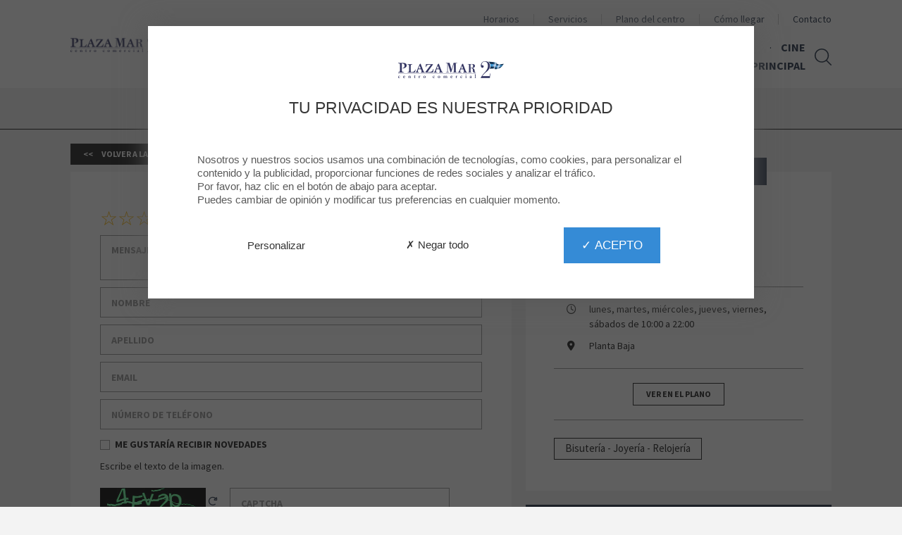

--- FILE ---
content_type: text/html; charset=UTF-8
request_url: https://www.plazamar2.com/tienda/singularu/opinion
body_size: 33832
content:
<!doctype html>
<html class="js" lang="es">
<head>

        
            <title>
                            SINGULARU | Plaza Mar 2
                    </title>

        <meta name="description" content="SOMOS SINGULARU, SOMOS TRENDY JEWELS

Trendy no solo es estar de moda (que tambi&amp;eacute;n)... es esa forma que tenemos de llegar a m&amp;aacute;s de 500 mil chicas y hacerlo desde aqu&amp;iacute;, porque casi todas&amp;nbsp;nuestras Joyas son made in Espa&amp;ntilde;a, &amp;iexcl;pero vamos a por el mundo entero!

Trendy son Marta, Sergio, &amp;Aacute;ngela... y&amp;nbsp;m&amp;aacute;s de 180 proveedores locales y nacionales que ayudan a reducir nuestra huella de carbono, porque aqu&amp;iacute; la distancia s&amp;iacute; que importa.

Y dicho esto, &amp;iquest;sab&amp;iacute;as que&amp;nbsp;+73% de la Plata&amp;nbsp;que empleamos es&amp;nbsp;reciclada? &amp;iquest;O que nuestro packaging va en camino de ser&amp;nbsp;plastic free?&amp;nbsp;

Seguiremos haciendo camino para&amp;nbsp;mejorar el planeta&amp;nbsp;en el que vivimos, como tambi&amp;eacute;n sabemos que no inventamos el trabajo en equipo, pero es algo que se nos da muy bien&amp;hellip; &amp;iexcl;Ah! Y comer pizza los viernes, los ataques de risa y las ideas locas pero muy brillantes, esas que nos hacen llegar m&amp;aacute;s lejos cada d&amp;iacute;a.

Da igual qui&amp;eacute;n seas o como seas....

Nosotros hacemos las Joyas, t&amp;uacute; las haces brillar ✨

&amp;nbsp;">
        <meta name="keywords" content="">    
                    
            
                <link rel="preload" as="style" href="/build/vendors-node_modules_event-source-polyfill_src_eventsource_js-node_modules_jquery-match-heigh-b23a12.css"/>
                    <link rel="preload" as="style" href="/build/app.css"/>
        
        
                    <link rel="preload" as="style" href="/build/tac_css.css"/>
        
                    <link rel="preload" href="/build/contact.js" as="script">
        
                    <link rel="preload" href="/build/runtime.js" as="script">
                    <link rel="preload" href="/build/vendors-node_modules_jquery_dist_jquery_js.js" as="script">
                    <link rel="preload" href="/build/mandatory.js" as="script">
        
                    <link rel="preload" href="/build/vendors-node_modules_moment_locale_af_js-node_modules_moment_locale_ar-dz_js-node_modules_mom-582c96.js" as="script">
                    <link rel="preload" href="/build/vendors-node_modules_event-source-polyfill_src_eventsource_js-node_modules_jquery-match-heigh-b23a12.js" as="script">
                    <link rel="preload" href="/build/app.js" as="script">
        
                    <link rel="stylesheet" href="/build/tac_css.css"/>
        
                    <link rel="stylesheet" href="/build/vendors-node_modules_event-source-polyfill_src_eventsource_js-node_modules_jquery-match-heigh-b23a12.css"/>
                    <link rel="stylesheet" href="/build/app.css"/>
                <meta charset="utf-8">
        <meta http-equiv="X-UA-Compatible" content="IE=edge">
        <meta name="viewport" content="width=device-width, initial-scale=1">
                    <meta name="google-site-verification" content="J-7cApOcTNvbQr8fcWLbSiD06rPPygUwxzAI6d62KNc">
            <meta name="facebook-domain-verification" content="">
            <meta property="og:image" content="https://res.cloudinary.com/deunyl3k1/image/upload/s--IUO2o0H3--/c_pad,h_800,w_800/v1/common/default/0001/19/6a4002c9b1c545029f9e28b3a331796936ab5482.png">
            <meta property="og:type" content="place">
            <meta property="place:location:latitude" content="38.35474">
            <meta property="place:location:longitude" content="-0.471658">
            <meta property="og:title" content="SINGULARU">
            <meta property="og:description" content="SOMOS SINGULARU, SOMOS TRENDY JEWELS

Trendy no solo es estar de moda (que también)... es esa forma que tenemos de llegar a más de 500 mil chicas y hacerlo desde aquí, porque casi todas nuestras Joyas son made in España, ¡pero vamos a por el mun...">
            <meta property="og:url" content="tienda/singularu/opinion">
            <meta property="og:locale" content="es">
                        <link href="https://www.plazamar2.com/tienda/singularu" rel="alternate" hreflang="x-default">
            <link href="https://www.plazamar2.com/tienda/singularu" rel="alternate" hreflang="es">
            <link href="https://res.cloudinary.com/deunyl3k1/image/upload/s--FNytPISa--/w_32/v1/pm2/mall_common/0001/11/d8498963ebb9b60831f2fc40bc5f4b51aed063c0.png" rel="shortcut icon">
                                <script src="/build/contact.js"></script>
                            <script src="/build/runtime.js"></script>
                    <script src="/build/vendors-node_modules_jquery_dist_jquery_js.js"></script>
                    <script src="/build/mandatory.js"></script>
                                            <script type="application/ld+json">{"@context":"http:\/\/schema.org","@type":"ShoppingCenter","image":"https:\/\/res.cloudinary.com\/deunyl3k1\/image\/upload\/s--Vi_JE8Zs--\/q_auto\/v1\/pm2\/mall_common\/0001\/09\/e20606109aa19745792bd2253c5e24f6a418afb1.png","name":"Plaza Mar 2 - Plaza Mar 2","description":"","url":"https:\/\/www.plazamar2.com\/\/","photo":"https:\/\/res.cloudinary.com\/deunyl3k1\/image\/upload\/s--Vi_JE8Zs--\/q_auto\/v1\/pm2\/mall_common\/0001\/09\/e20606109aa19745792bd2253c5e24f6a418afb1.png","logo":"https:\/\/res.cloudinary.com\/deunyl3k1\/image\/upload\/s--Vi_JE8Zs--\/q_auto\/v1\/pm2\/mall_common\/0001\/09\/e20606109aa19745792bd2253c5e24f6a418afb1.png","address":{"@type":"PostalAddress","streetAddress":"Avenida de Denia S\/N 03016","postalCode":"03016","addressLocality":"Alacant","addressCountry":"ES"},"telephone":"965268557","publicAccess":true,"@id":"https:\/\/www.plazamar2.com","hasMap":{"@type":"Map","mapType":{"@id":"http:\/\/schema.org\/VenueMap"},"url":"https:\/\/www.plazamar2.com\/plano-del-centro"}}</script>
                            <script type="application/ld+json">{"@context":"http:\/\/schema.org","@type":"WebSite","url":"https:\/\/www.plazamar2.com","potentialAction":[{"@type":"SearchAction","target":"https:\/\/www.plazamar2.com\/search?q={search_term_string}","query-input":"required name=search_term_string"}]}</script>
                            <script type="application/ld+json">{"@context":"http:\/\/schema.org","@type":"Service","image":"https:\/\/res.cloudinary.com\/deunyl3k1\/image\/upload\/s--ddOSO7aY--\/q_auto\/v1\/pm2\/picto_common\/0001\/78\/1ad17eeffed287a42aae144287d8fbb65c160b16.png","name":"Plaza Mar 2 - ESTACIONAMIENTO DE PATINETES ELÉCTRICOS","description":"&iexcl;Ya puedes estacionar tu patinete el&eacute;ctrico de forma gratuita durante tu visita en Plaza Mar2!\r\n\r\nTienes 5 zonas para dejar tu patinete:\r\n\r\n1. Por la entrada de la pasarela junto a la farmacia\r\n\r\n2. Por la entrada de planta baja de H&amp;M\r\n\r\n3. Por la entrada del barrio de la Goteta.\r\n\r\n4. Por el acceso del parking subterr&aacute;neo m&aacute;s cercano a H&amp;M.\r\n\r\n5. En el parking superior al lado de las motos de delivery.\r\n\r\nIMPORTANTE: Para hacer uso de este servicio, debes traer tu propio sistema de enganche.\r\n\r\nServicio disponible de lunes a s&aacute;bado y festivos de apertura.\r\n\r\nSi tienes cualquier incidencia, puedes llamar al 965268557","url":"https:\/\/www.plazamar2.com\/tienda\/singularu\/opinion","logo":"https:\/\/res.cloudinary.com\/deunyl3k1\/image\/upload\/s--ddOSO7aY--\/q_auto\/v1\/pm2\/picto_common\/0001\/78\/1ad17eeffed287a42aae144287d8fbb65c160b16.png"}</script>
                            <script type="application/ld+json">{"@context":"http:\/\/schema.org","@type":"Service","image":"https:\/\/res.cloudinary.com\/deunyl3k1\/image\/upload\/s--O1O--lXD--\/q_auto\/v1\/common\/picto_common\/0001\/09\/e15efbf1201a814d33a797ac2bddbaa84bdf4a32.png","name":"Plaza Mar 2 - APARCAMIENTO GUIADO","description":"Sistema de guiado de veh&iacute;culos automatizado en parking subterr&aacute;neo.","url":"https:\/\/www.plazamar2.com\/tienda\/singularu\/opinion","logo":"https:\/\/res.cloudinary.com\/deunyl3k1\/image\/upload\/s--O1O--lXD--\/q_auto\/v1\/common\/picto_common\/0001\/09\/e15efbf1201a814d33a797ac2bddbaa84bdf4a32.png"}</script>
                            <script type="application/ld+json">{"@context":"http:\/\/schema.org","@type":"Service","image":"https:\/\/res.cloudinary.com\/deunyl3k1\/image\/upload\/s--lTBD2r2H--\/q_auto\/v1\/common\/picto_common\/0001\/21\/e83c984d6f1b64fea82d90446226000cff3af772.png","name":"Plaza Mar 2 - Préstamos de sillas","description":"Pr&eacute;stamos de sillas&nbsp;en horario punto de informaci&oacute;n","url":"https:\/\/www.plazamar2.com\/tienda\/singularu\/opinion","logo":"https:\/\/res.cloudinary.com\/deunyl3k1\/image\/upload\/s--lTBD2r2H--\/q_auto\/v1\/common\/picto_common\/0001\/21\/e83c984d6f1b64fea82d90446226000cff3af772.png"}</script>
                            <script type="application/ld+json">{"@context":"http:\/\/schema.org","@type":"Service","image":"https:\/\/res.cloudinary.com\/deunyl3k1\/image\/upload\/s--U7gKR9aK--\/q_auto\/v1\/common\/picto_common\/0001\/21\/0d22fc2116b6eb3733db24fe1d71e1b054c21817.png","name":"Plaza Mar 2 - Talleres Infantiles","description":"Consultar en punto informaci&oacute;n d&iacute;as y horarios","url":"https:\/\/www.plazamar2.com\/tienda\/singularu\/opinion","logo":"https:\/\/res.cloudinary.com\/deunyl3k1\/image\/upload\/s--U7gKR9aK--\/q_auto\/v1\/common\/picto_common\/0001\/21\/0d22fc2116b6eb3733db24fe1d71e1b054c21817.png"}</script>
                            <script type="application/ld+json">{"@context":"http:\/\/schema.org","@type":"Service","image":"https:\/\/res.cloudinary.com\/deunyl3k1\/image\/upload\/s---3rVC9tN--\/q_auto\/v1\/common\/picto_common\/0001\/21\/21c8f78a974bd49c71ec29f79bcb041eca707afe.png","name":"Plaza Mar 2 - Punto de información","description":"Horario:\r\n\r\n\r\n\tLunes de 17-21 hrs\r\n\tMartes a Viernes de 11 a 14 hrs y de 17 a 21 hrs;\r\n\tS&aacute;bados de 11-14 hrs y 17 a 22 hrs;\r\n\tDomingos de 11-14 hrs y 17 a 21 hrs\r\n","url":"https:\/\/www.plazamar2.com\/tienda\/singularu\/opinion","logo":"https:\/\/res.cloudinary.com\/deunyl3k1\/image\/upload\/s---3rVC9tN--\/q_auto\/v1\/common\/picto_common\/0001\/21\/21c8f78a974bd49c71ec29f79bcb041eca707afe.png"}</script>
                            <script type="application/ld+json">{"@context":"http:\/\/schema.org","@type":"Service","image":"https:\/\/res.cloudinary.com\/deunyl3k1\/image\/upload\/s--jSEIZzTy--\/q_auto\/v1\/common\/picto_common\/0001\/21\/98f5e0edbbab86c6e8f3ceb094bfd919eadbb0dc.png","name":"Plaza Mar 2 - Servicio de empaquetado","description":"Servicio de empaquetado&nbsp;en punto de informaci&oacute;n. Temporalmente suspendido pero se facilita papel para llevar si se solicita.","url":"https:\/\/www.plazamar2.com\/tienda\/singularu\/opinion","logo":"https:\/\/res.cloudinary.com\/deunyl3k1\/image\/upload\/s--jSEIZzTy--\/q_auto\/v1\/common\/picto_common\/0001\/21\/98f5e0edbbab86c6e8f3ceb094bfd919eadbb0dc.png"}</script>
                            <script type="application/ld+json">{"@context":"http:\/\/schema.org","@type":"Store","image":"https:\/\/res.cloudinary.com\/deunyl3k1\/image\/upload\/s--IzBsujH_--\/q_auto\/v1\/pm2\/poster_common\/0001\/62\/22436e1c373377444b872927e4fa363a066ae909.jpg","name":"Plaza Mar 2 - SINGULARU","description":"SOMOS SINGULARU, SOMOS TRENDY JEWELS\r\n\r\nTrendy no solo es estar de moda (que tambi&eacute;n)... es esa forma que tenemos de llegar a m&aacute;s de 500 mil chicas y hacerlo desde aqu&iacute;, porque casi todas&nbsp;nuestras Joyas son made in Espa&ntilde;a, &iexcl;pero vamos a por el mundo entero!\r\n\r\nTrendy son Marta, Sergio, &Aacute;ngela... y&nbsp;m&aacute;s de 180 proveedores locales y nacionales que ayudan a reducir nuestra huella de carbono, porque aqu&iacute; la distancia s&iacute; que importa.\r\n\r\nY dicho esto, &iquest;sab&iacute;as que&nbsp;+73% de la Plata&nbsp;que empleamos es&nbsp;reciclada? &iquest;O que nuestro packaging va en camino de ser&nbsp;plastic free?&nbsp;\r\n\r\nSeguiremos haciendo camino para&nbsp;mejorar el planeta&nbsp;en el que vivimos, como tambi&eacute;n sabemos que no inventamos el trabajo en equipo, pero es algo que se nos da muy bien&hellip; &iexcl;Ah! Y comer pizza los viernes, los ataques de risa y las ideas locas pero muy brillantes, esas que nos hacen llegar m&aacute;s lejos cada d&iacute;a.\r\n\r\nDa igual qui&eacute;n seas o como seas....\r\n\r\nNosotros hacemos las Joyas, t&uacute; las haces brillar ✨\r\n\r\n&nbsp;","url":"https:\/\/www.plazamar2.com\/tienda\/singularu\/opinion","containedInPlace":{"@id":"https:\/\/www.plazamar2.com"},"photo":"https:\/\/res.cloudinary.com\/deunyl3k1\/image\/upload\/s--IzBsujH_--\/q_auto\/v1\/pm2\/poster_common\/0001\/62\/22436e1c373377444b872927e4fa363a066ae909.jpg","logo":"https:\/\/res.cloudinary.com\/deunyl3k1\/image\/upload\/s--iKnIIMRC--\/q_auto\/v1\/common\/default\/0001\/19\/6a4002c9b1c545029f9e28b3a331796936ab5482.png","address":{"@type":"PostalAddress","streetAddress":"Avenida de Denia S\/N 03016","postalCode":"03016","addressLocality":"Alacant","addressCountry":"ES"},"openingHours":["Mo 10:00-22:00","Tu 10:00-22:00","We 10:00-22:00","Fr 10:00-22:00","Th 10:00-22:00","Sa 10:00-22:00"],"telephone":""}</script>
                        
    <style>

                ::-moz-selection{background-color:#213045;text-shadow:none}::selection{background-color:#213045;text-shadow:none}a{color:#213045}.btn-secondary{border-color:#3e98cd;background-color:#3e98cd}.btn-secondary:hover,.btn-secondary:active,.btn-secondary:focus{color:#3e98cd}.btn-back:hover,.btn-back:active,.btn-back:focus{background-color:#213045}.main-nav{background-color:#fff}.main-nav__menu,.main-nav__menu a,.support-menu a,.language-switcher>li span{color:#213045}.support-menu a:hover,.support-menu a:focus,.support-menu a:active,.support-menu .current a,.language-switcher>li span:hover,.language-switcher>li span:focus,.language-switcher>li span:active{color:#0d1c31}.main-nav__menu .-vip a,.support-menu .-vip a{color:#bd9431}.main-nav__menu .-highlight a,.support-menu .-highlight a{color:#3e98cd}.main-nav-burger__burger,.main-nav-burger__burger:before,.main-nav-burger__burger:after{background-color:#213045}.pagination__item.active,.pagination a.pagination__item:hover,.pagination a.pagination__item:active,.pagination__first:hover,.pagination__first:active,.pagination__prev:hover,.pagination__prev:active,.pagination__next:hover,.pagination__next:active,.pagination__last:hover,.pagination__last:active{background-color:#213045;border-color:#213045}.toolbar .item:hover{background-color:#213045}@media (max-width:62em){.toolbar .item:hover a,.toolbar .item:hover .label-item{color:#213045}}.header{background-color:#fff}@media (min-width:62em){body.front.modern_dynamic.modern_dynamic__enabled:not(.has-search) .main-nav__menu a{color:#fff}body.front.modern_dynamic.front.modern_dynamic__enabled:not(.has-search) header.header .main-nav .support-menu a{color:#fff}body.front.modern_dynamic.front.modern_dynamic__enabled:not(.has-search) header.header .main-nav .search-form__trigger svg{fill:#fff}}.quick-infos__hours{background-color:#213045;opacity:.9}.quick-infos__hours:hover{background-color:#17263b;opacity:1}.quick-infos__hours .-foodcourt{background-color:#213045}.quick-infos__hours .-foodcourt:hover{background-color:#17263b}.quick-infos__hours.-hypermarket{background-color:#3e98cd}.quick-infos__hours.-hypermarket:hover{background-color:#348ec3}.quick-infos__visit-us{background-color:#3e98cd;opacity:.9}.quick-infos__visit-us:hover{background-color:#348ec3;opacity:1}.quick-nav__menu a{color:#3e98cd}.quick-nav__menu a:hover,.quick-nav__menu a:active,.quick-nav__menu a:focus{color:#213045}.service-tile__content{background-color:#213045}.service-tile__content:hover,.service-tile__content:focus,.service-tile__content:active{background-color:#3a495e}.visit-us-block{background-color:#213045}.newsletter-banner-form__submit:hover,.newsletter-banner-form__submit:active,.newsletter-banner-form__submit:focus,.newsletter-simple-form__submit:hover,.newsletter-simple-form__submit:active,.newsletter-simple-form__submit:focus{color:#213045}.newsletter-cta,.vote-cta{background-color:#213045}.event-cta{background-color:#8ac5d7}.sharing-toggle__label a:hover,.sharing-toggle__label a:active,.sharing-toggle__label a:focus{color:#213045}.modal .mfp-close{background-color:#213045}.badge,.badge__label span{color:#bd9431}.badge.-vip{background-color:#bd9431}.map-viewer__shops,.map-viewer__control [class*=btn-]:hover,.map-viewer__control [class*=btn-]:active,.map-viewer__control [class*=btn-]:focus{background-color:#213045}.live-content__store a{background:#213045}.search-form__container{background-color:#213045}.search-form__close:hover{border-color:#213045;color:#213045}.has-search .search-form__trigger svg,.search-result__title svg{fill:#213045}.header .search-form__trigger svg{fill:#213045}.foodcourt-list__header{background-color:#213045}.foodcourt-list__stores>li:nth-child(11n+1),.foodcourt-list__stores>li:nth-child(11n+7),.foodcourt-list__stores>li:nth-child(11n+8){background-color:#3e98cd}.foodcourt-list__stores>li:nth-child(11n+3),.foodcourt-list__stores>li:nth-child(11n+4),.foodcourt-list__stores>li:nth-child(11n+11){background-color:#213045}.foodcourt-list__stores>li:nth-child(4):before{background-color:#213045}.foodcourt-list__stores>li:nth-child(6):before{background-color:#3e98cd}.section.-colored-primary,.section__header.-colored-primary{background-color:#213045}.section.-colored-secondary,.section__header.-colored-secondary{background-color:#3e98cd}.section.-colored-secondary-light,.section__header.-colored-secondary-light{background-color:#eee}.section__title strong{color:#213045}#mapplic .location__badge-danger{background-color:#f63e05}.summary-card__date_alternativ{background-color:#213045}.summary-card.loyalty .summary-card__footer .btn-primary{color:#bd9431;border-color:#bd9431}.summary-card.loyalty .summary-card__footer .btn-primary:hover,.summary-card.loyalty .summary-card__footer .btn-primary:active,.summary-card.loyalty .summary-card__footer .btn-primary:focus{background-color:#bd9431}.summary-card.loyalty .summary-card__label{color:#bd9431}.summary-card__sales,.summary-card__price-new{background-color:#f63e05}.summary-card__header.-colored-primary{background-color:#3e98cd}.summary-card__blog:hover .summary-card__label,.summary-card__blog:active .summary-card__label,.summary-card__blog:focus .summary-card__label{color:#3e98cd}.cine-card__filters span.badge{background-color:#66c0f5}.img-card:after{border-bottom-color:#213045}.highlight-slider__pager span{background-color:#3e98cd}.highlight-slider__pager span.cycle-pager-active,.highlight-slider__pager span.cycle-pager-active:hover{background-color:#213045}.culture-card__subtitle{color:#213045}.culture-header__subtitle{color:#213045}.culture-carousel__list .slick-prev,.culture-carousel__list .slick-next{background-color:#213045}.culture-square-list__item{background:#213045}.culture-square-list__item:hover,.culture-square-list__item:focus{background:#213045}.culture-square-list__item:before{border-color:#213045}.kids-tile{background:#213045}.block-head__blog .block-head__subtitle ul li a:hover{color:#348ec3}.shop-calendar .fc-ltr .fc-basic-view .fc-day-top .fc-day-number{border-color:#213045}.gallery-slider__slider .slick-prev,.gallery-slider__slider .slick-next{background-color:#213045}.hero-banner__play:hover,.hero-banner__play:focus{color:#213045}.hero-banner__play:hover svg,.hero-banner__play:focus svg{fill:#213045}.underpanel{background-color:#213045}.logo-square__sales{background-color:#f63e05}.shop-desc__offers{background-color:#f63e05}.shop-desc__loyalty{color:#bd9431}.shop-desc__schedule,.shop-desc__calendar,.shop-infos__category{background-color:#213045}.block_mall_schedule_color-scheme__primary,.block_mall_schedule_color-scheme__dark_secondary,.search-shops-hours{background-color:#213045}.block_mall_schedule_color-scheme__dark,.restaurants-hours{background-color:#3e98cd}.block_mall_schedule_color-scheme__light .days,.market-hours__days{color:#3e98cd}.single ul li:before,.single ol li:before{color:#213045}.single table thead th{background-color:#213045}.product-details__price-new,.product-details__category,.product-details__sales{background-color:#f63e05}.boostcom-form .yesno-radio input:checked+label{border-color:#213045;background-color:#213045}.access{background-color:#213045}.access__tabs li,.access__tabs a{background-color:#132237}.access__tabs li:hover,.access__tabs a:active,.access__tabs a:hover,.access__tabs a:focus{background-color:#213045}.access__tabs .tabs-selected{border-bottom-color:#213045;background-color:#213045}.access__tabs .tabs-selected a{background-color:#213045}.access-route{background-color:#19283d;opacity:.96}.movie__showtimes-dates>li.item .card:hover,.movie__showtimes-dates>li.item .card:focus,.movie__showtimes-dates>li.item .card:active,.movie__showtimes-dates>li.item .card.active,.movie__showtimes-sessions>li.item .card:hover,.movie__showtimes-sessions>li.item .card:focus,.movie__showtimes-sessions>li.item .card:active,.movie__showtimes-sessions>li.item .card.active{box-shadow:0 20px 50px -20px #3e98cd}.movie__showtimes-dates>li.item .card.active,.movie__showtimes-sessions>li.item .card .session-tags>li{background-color:#3e98cd}.news-details__blog .news-details__subdetails .hashtags a{color:#3e98cd}.news-details__blog .news-details__subdetails .hashtags a:hover{color:#5cb6eb;opacity:.75}.footer__anchor{background-color:#213045}.footer__anchor:hover .footer__anchor-content:before,.footer__anchor:active .footer__anchor-content:before{border-bottom-color:#213045}.footer__anchor-content:after{border-bottom-color:#213045}.box-timer .timer-grid .day.box-time-date{background-color:#213045}        </style>

                                        <style>
                                        .base-nav__menu li{display:inline-block;width:calc(50% - .75em)}.main-nav__menu a{font-weight:700}.quick-nav__menu a{color:#213045}[data-reference=PM2-1020-3dfb8fad] .section__title,[data-reference=PM2-1020-3dfb8fad] .shop-card__title,[data-reference=PM2-1020-3dfb8fad] .shop-desc__title{text-transform:none}                                    </style>
                            <link rel="canonical" href="https://www.plazamar2.com/tienda/singularu/opinion" />
</head>




<body class=" PM2 header__layout_a default default__enabled"
      data-page="PAGE-PM2-es-95f0cbbc"
      data-path="tienda/singularu/opinion"
         data-ab=""
>


<!-- Matomo -->
<script type="text/javascript">
    var _paq = window._paq = window._paq || [];
    /* tracker methods like "setCustomDimension" should be called before "trackPageView" */
    _paq.push(['trackPageView']);
    _paq.push(['enableLinkTracking']);
    _paq.push(['enableHeartBeatTimer']);
    (function() {
        var u="https://ws.mde-content.com/";
        _paq.push(['setTrackerUrl', u+'matomo.php']);
        _paq.push(['setSiteId', '33']);
        var d=document, g=d.createElement('script'), s=d.getElementsByTagName('script')[0];
        g.type='text/javascript'; g.async=true; g.defer=true; g.src=u+'matomo.js'; s.parentNode.insertBefore(g,s);
    })();
</script>
<noscript><p><img src="https://ws.mde-content.com/matomo.php?idsite=33&amp;rec=1" style="border:0;" alt="" /></p></noscript>
<!-- End Matomo Code -->


    <a href="#content" class="skip-link">Aller au contenu</a>
    <a href="#main-nav" class="skip-link">Aller à la navigation</a>

<svg xmlns="http://www.w3.org/2000/svg" style="display: none;">

    <symbol id="icon-clock-countdown" viewBox="0 0 512 512">
        <path d="m256 0c-141 0-256 115-256 256 0 141 115 256 256 256 141 0 256-115 256-256 0-141-115-256-256-256z m-66 331l55-55 0-111c0-10 8-20 18-20l4 0c11 0 19 10 19 20l0 120c0 5-2 10-5 13 0 0-1 1-1 1l-61 60c-8 9-21 9-29 0-7-7-8-20 0-28z m64 137c-113 0-205-88-211-198l-37 0 61-99 60 99-40 0c6 87 80 154 168 154 92 0 168-76 168-169 0-91-77-166-164-168-18 0-23-10-23-22 0-13 8-23 20-23 0 0 1 0 1 0 116 4 209 98 209 214 0 117-95 212-212 212z"/>
    </symbol>

    <symbol id="icon-eye" viewBox="0 0 512 512">
        <path d="m253 132c-1 0-2 0-3 0-84 1-168 43-250 124 82 81 166 123 249 124 86 1 174-41 263-124-88-83-175-124-259-124z m1 194c-39 0-70-32-70-70 0-38 32-70 70-70 39 0 70 32 70 70 0 38-32 70-70 70z"/>
    </symbol>

    <symbol id="icon-handicap" viewBox="0 0 512 512">
        <path d="m23 344c0 92 75 168 167 168 67 0 124-39 151-94l-17-33-33 0c-16 40-55 68-101 68-60 0-108-50-108-109 0-43 24-79 59-97l0-65c-68 22-118 85-118 162m417 132c-21 0-27-2-30-3-6-2-9-5-12-10l-58-115-141 0c-12 0-21-9-21-20l0-218c0 0 0 0 0-1-12-13-19-28-19-46 0-34 27-63 63-63 36 0 64 29 64 63 0 28-19 54-46 62l0 61 100 0c11 0 20 10 20 21l0 14c0 11-9 21-20 21l-100 0 0 51 122 0c7 0 13 3 16 8 5 6 18 28 64 118l28 0c11 0 20 9 20 20l0 16c0 11-9 20-20 20-13 1-21 1-30 1z"/>
    </symbol>

    <symbol id="icon-heart" viewBox="0 0 512 512">
        <path d="m505 122c-13-46-46-82-90-103-16-7-32-10-47-10-52 0-92 36-112 59-20-23-59-59-112-59-16 0-31 3-47 10-44 20-75 57-90 103-16 56-4 121 34 181 73 115 201 192 206 195l9 5 9-5c5-3 133-79 206-195 38-60 50-125 34-181z"/>
    </symbol>

    <symbol id="icon-left-long-arrow" viewBox="0 0 512 512">
        <path d="m4 264l135 86c4 3 11 1 14-3 3-4 1-10-3-13l-108-69 470 0 0-19-470 0 108-69c4-3 6-8 3-13-2-3-6-4-9-4-2 0-3 0-5 1l-135 87c-2 2-4 5-4 8 0 3 2 6 4 8z"/>
    </symbol>


    <symbol id="icon-movie-camera" viewBox="0 0 340.16 340.16">
        <path class="cls-1" d="M224.49,106.36v5.26H213.1v-5.26h-8v9.33h-70v-9.33h-8v5.26H115.67v-5.26h-8V233.8h8v-5.17h11.38v5.17h8v-10h70v10h8v-5.17h11.39v5.17h8V106.36Zm0,21.26v9.26H213.1v-9.26ZM213.1,162.13v-9.25h11.39v9.25Zm11.39,16v9.25H213.1v-9.25Zm-97.44-16H115.67v-9.25h11.38Zm0,16v9.25H115.67v-9.25Zm0-50.51v9.26H115.67v-9.26Zm-11.38,85v-9.25h11.38v9.25Zm19.38-4.85V131.69h70v76.09Zm78,4.85v-9.25h11.39v9.25Z"/>
    </symbol>

    <symbol id="icon-parking" viewBox="0 0 512 512">
        <path d="m282 0l-216 0 0 512 98 0 0-168 114 0c86 0 168-74 168-172 0-87-69-172-164-172z m-7 250l-110 0 0-155 111 0c36 0 73 34 73 79 1 44-34 76-74 76z"/>
    </symbol>

    <symbol id="icon-play" viewBox="0 0 512 512">
        <path d="m480 266l-448 246 0-512z"/>
    </symbol>

    <symbol id="icon-right-long-arrow" viewBox="0 0 512 512">
        <path d="m508 248l-135-86c-4-3-11-1-14 3-3 4-1 10 3 13l108 69-470 0 0 19 470 0-108 69c-4 3-6 8-3 13 2 3 6 4 9 4 2 0 3 0 5-1l135-86c3-2 4-5 4-8 0-4-2-7-4-9z"/>
    </symbol>

    <symbol id="icon-wifi" viewBox="0 0 512 512">
        <path d="m153 333l27 27c45-34 111-31 152 10l27-28c-57-55-146-58-206-9z m-50-49l28 27c73-62 182-59 252 10l28-28c-86-84-221-87-308-9z m-49-50l28 28c99-89 253-86 349 9l28-27c-112-111-290-113-405-10z m-54-54l28 28c129-119 331-117 456 9l28-28c-141-140-368-143-512-9z m276 189c15 14 15 37 0 51-14 14-36 14-51 0-14-14-14-37 0-51 15-15 37-15 51 0z"/>
    </symbol>

        <symbol id="icon-vip-card" viewBox="0 0 512 512">
        <path d="m467 92l-422 0c-25 0-45 21-45 45l0 56 512 0 0-56c0-23-19-45-45-45z m-467 283c0 23 19 45 45 45l423 0c24 0 44-21 44-45l0-159-512 0z m328-23l140 0 0 22-140 0z m-242-45l14-45 15 45 47 0-38 28 14 45-38-28-38 27 15-45-38-27z"/>
    </symbol>
        

    <symbol id="icon-event" viewBox="0 0 448 512">
        <path fill="currentColor" d="M149.8 369l-7.9 46.3c-1.8 10.6 2.5 21.1 11.2 27.4 4.9 3.5 10.7 5.4 16.4 5.4 4.4 0 8.9-1.1 13-3.3L224 423l41.5 21.8c9.5 5 20.8 4.2 29.5-2.1 8.7-6.3 13-16.8 11.2-27.4l-7.9-46.3 33.5-32.7c7.7-7.5 10.4-18.5 7.1-28.7s-12-17.5-22.6-19l-46.4-6.8-20.7-42.1C244.3 230 234.7 224 224 224s-20.3 6-25 15.6l-20.7 42.1-46.4 6.8c-10.6 1.5-19.3 8.8-22.6 19s-.6 21.2 7.1 28.7l33.4 32.8zm49.6-58.1L224 261l24.6 49.9 55 8-39.8 38.9 9.4 54.8-49.2-25.8-49.2 25.9 9.4-54.8-39.8-38.9 55-8.1zM400 64h-48V8c0-4.4-3.6-8-8-8h-16c-4.4 0-8 3.6-8 8v56H128V8c0-4.4-3.6-8-8-8h-16c-4.4 0-8 3.6-8 8v56H48C21.5 64 0 85.5 0 112v352c0 26.5 21.5 48 48 48h352c26.5 0 48-21.5 48-48V112c0-26.5-21.5-48-48-48zm16 400c0 8.8-7.2 16-16 16H48c-8.8 0-16-7.2-16-16V192h384v272zm0-304H32v-48c0-8.8 7.2-16 16-16h352c8.8 0 16 7.2 16 16v48z"></path>

    </symbol>

    <symbol id="icon-angle-down" viewBox="0 0 512 512">
        <path d="m399 210c0 3-1 5-3 7l-133 133c-2 2-5 3-7 3c-2 0-5-1-7-3l-133-133c-2-2-3-4-3-7c0-2 1-4 3-6l15-15c1-1 4-2 6-2c3 0 5 1 7 2l112 113l112-113c2-1 4-2 7-2c2 0 5 1 6 2l15 15c2 2 3 4 3 6z"/>
    </symbol>

    <symbol id="icon-angle-left" viewBox="0 0 512 512">
        <path d="m344 155c0 3-1 5-3 7l-112 112l112 113c2 1 3 4 3 6c0 3-1 5-3 7l-14 14c-2 2-5 3-7 3c-2 0-5-1-7-3l-133-133c-2-2-3-4-3-7c0-2 1-4 3-6l133-133c2-2 5-3 7-3c2 0 5 1 7 3l14 14c2 2 3 4 3 6z"/>
    </symbol>

    <symbol id="icon-angle-right" viewBox="0 0 512 512">
        <path d="m335 274c0 3-1 5-3 7l-133 133c-2 2-5 3-7 3c-2 0-5-1-7-3l-14-14c-2-2-3-4-3-7c0-2 1-5 3-6l112-113l-112-112c-2-2-3-4-3-7c0-2 1-4 3-6l14-14c2-2 5-3 7-3c2 0 5 1 7 3l133 133c2 2 3 4 3 6z"/>
    </symbol>

    <symbol id="icon-angle-up" viewBox="0 0 512 512">
        <path d="m399 338c0 3-1 5-3 7l-15 14c-1 2-4 3-6 3c-3 0-5-1-7-3l-112-112l-112 112c-2 2-4 3-7 3c-2 0-5-1-6-3l-15-14c-2-2-3-4-3-7c0-2 1-4 3-6l133-133c2-2 5-3 7-3c2 0 5 1 7 3l133 133c2 2 3 4 3 6z"/>
    </symbol>

    <symbol id="icon-top-long-arrow" viewBox="0 0 512 512">
        <path d="m248 4l-86 135c-3 4-1 11 3 14 4 3 10 1 13-3l69-108 0 470 19 0 0-470 69 108c3 4 8 6 13 3 3-2 4-6 4-9 0-2 0-3-1-5l-86-135c-2-3-5-4-8-4-4 0-7 2-9 4z"/>
    </symbol>

    <symbol id="icon-bottom-long-arrow" viewBox="0 0 512 512">
        <path d="m264 508l86-135c3-4 1-11-3-14-4-3-10-1-13 3l-69 108 0-470-19 0 0 470-69-108c-3-4-8-6-13-3-3 2-4 6-4 9 0 2 0 3 1 5l86 135c2 3 5 4 8 4 4 0 7-2 9-4z"/>
    </symbol>



    <symbol id="icon-shoe" viewBox="0 0 512 512">
        <path d="m462 245c-16-3-41-3-73-8l4 25c1 4-2 8-6 9 0 0-1 0-1 0-4 0-7-3-8-6l-4-26c0-3-3-7-6-7-2 0-3-1-6-1-3-1-5 1-4 5l2 13c1 4-2 8-6 9 0 0-1 0-1 0-4 0-7-3-8-6l-4-23c0-3-3-6-6-7-2-1-4-2-6-2-3-1-4 0-4 3l2 11c1 5-2 9-6 10 0 0-2 0-2 0-4 0-7-3-8-7l-4-24c0-3-3-6-5-8-2-1-5-3-7-4-2-2-4-1-3 2l3 16c1 4-2 8-6 9 0 0-1 0-1 0-4 0-7-3-8-7l-8-41c-2-2-3-3-4-5-10-13-29-37-46-43-17-6-31 6-34 18-1 6 1 15 3 20 2 3 4 7 7 10 4 4 5 9 1 14-11 9-31 23-54 32-44 17-52-6-52-6 0 0-10-32-25-43-6-3-15-5-21-3-2 0-4 1-6 2 3 21 18 70 86 103 87 42 261 50 293 51 3 0 3 1 0 1-22 3-104 15-186 6-100-12-192-41-217-123 0 2-1 3-1 5-4 12-7 21-8 47 0 6-3 15-5 21-2 6-5 16-5 28 0 13 0 23 0 30 0 6 4 14 9 16 4 3 8 5 13 7 7 1 15 4 21 6 2 1 5 1 8 2 6 1 12 0 16 0 3 0 5 1 5 3 0 1 3 3 7 3 4 0 8-2 9-3 1-2 4-3 6-3 2 0 3 2 3 3 0 2 3 3 6 3 3 0 8-2 9-4 1-2 4-4 5-4 2 0 4 2 6 4 1 2 5 4 8 4 3 0 7-2 8-3 1-2 4-2 6 0 2 2 9 3 13 3 4 0 8-1 9-3 1-2 3-3 5-3 2 0 5 1 6 3 1 2 5 2 9 1 4-1 9-3 10-5 1-2 3-3 5-1 2 2 6 4 10 4 4 1 9 0 11-2 2-1 5-2 7-2 2 0 3 2 3 4 0 2 3 3 8 3 4 0 9-1 10-2 1-1 4-2 6-2 2 0 4 2 4 3 0 1 2 2 5 2 3 0 6-1 8-2 2-1 6-2 7-1 1 0 3 1 3 3 0 1 5 2 10 2l1 0c6 0 10-2 10-3 0-2 2-3 4-3 2 0 4 2 4 3 0 2 4 3 10 3 5 0 11-1 13-2 2-1 5-1 7 0 2 1 8 2 13 2 6 0 12-1 13-3 1-2 4-4 6-4 2-1 4 0 5 2 1 2 6 2 12 1l2 0c6-1 11-4 11-6 1-2 3-4 5-5 1 0 4 1 5 3 1 2 6 2 9 1 4-1 7-5 8-8 1-4 3-8 6-9 3-1 5 0 5 3 0 2 4 3 11 1 5-2 10-6 10-8 0-2 1-5 3-6 2-1 4 0 5 1 1 1 4 0 7-2 3-2 6-5 6-7 0-2 5-6 10-10 9-9 20-25 15-49-6-39-13-28-46-34z"/>
    </symbol>

    <symbol id="icon-cross-1" viewBox="0 0 512 512">
        <path d="m510 3c-4-4-9-4-13 0l-241 241l-241-241c-4-4-9-4-12 0c-4 3-4 8 0 12l241 241l-241 241c-4 4-4 9 0 13c1 1 3 2 6 2c2 0 4-1 6-2l241-242l241 242c2 1 4 2 6 2c3 0 5-1 7-2c3-4 3-9 0-13l-242-241l242-241c3-4 3-9 0-12z"/>
    </symbol>

    <symbol id="icon-badge" viewBox="0 0 512 512">
        <!--<path d="m476 426l-76-131c9-3 13-11 13-21l-6-46 32-33c7-8 8-20 1-28l-32-35 7-47c1-10-6-20-17-23l-47-9-22-41c-5-9-17-13-27-9l-1 0-43 20-42-21c-5-2-10-3-15-1-6 1-11 5-14 9l-23 41-47 8c-11 2-18 12-17 23l6 46-32 34c-7 7-8 19-1 27l32 35-7 47c-1 10 5 18 14 22l-77 133c-2 3-2 7 0 10 2 3 5 5 9 5l83 0 38 65c2 3 5 5 9 5 4 0 7-2 9-5l74-123 74 125c2 3 5 5 9 5 4 0 7-2 9-5l38-66 83 0c4 0 7-2 9-5-1-4-1-8-3-11z m-302 54l-32-54c-2-3-5-5-9-5l-72 0 71-123 30 5 22 41c5 9 17 13 27 9l1 0 21-9 11 17z m30-145c-1 0-1 0 0 0l-24-42c-3-5-8-9-14-9l-47-9 7-46c1-6-1-12-5-16l-32-35 33-34c5-4 7-10 6-16l-6-46c0 0 0 0 1-1l45-9c6-1 11-4 14-11l24-41 42 21c6 3 13 3 18 0l43-19c1 0 1 0 1 0l23 41c3 6 8 10 14 10l47 9-7 46c-1 6 1 12 5 16l33 35-33 34c-5 4-7 10-6 16l6 46-46 8c-6 1-11 4-14 10l-24 41-42-21c-6-3-13-3-18 0z m175 86c-4 0-7 2-9 5l-32 55-73-123c-1-1-1-2-2-3l-11-19 4-1 42 20c3 1 6 2 9 2 7 0 15-3 19-10l23-41 31-5 71 122-72 0z m-21-243c0-55-46-101-102-101-56 0-103 45-103 101 0 55 46 102 103 102 56 0 102-47 102-102z m-185 0c0-44 37-81 83-81 45 0 83 37 83 81 0 44-37 81-83 81-46 0-83-36-83-81z"/>-->
        <path d="m414 486l-158-83-158 83 30-175-128-125 177-26 79-160 79 160 177 26-128 123z m-369-285l104 102-23 145 130-68 130 68-25-145 104-102-145-22-64-132-64 132z"/>
    </symbol>

    <symbol id="icon-arrow-right-light" viewBox="0 0 512 512">
        <path d="m135 0l-14 14 241 242-241 242 14 14 256-256z"/>
    </symbol>

    <symbol id="icon-arrow-left-light" viewBox="0 0 512 512">
        <path d="m391 14l-14-14-256 256 256 256 14-14-241-242z"/>
    </symbol>

    <symbol id="icon-clock" viewBox="0 0 341 341">
        <path d="M257.4,165.9c-2-45.1-38.2-81.2-83.3-83.3c-1.3-0.1-2.7-0.1-4-0.1c-1.3,0-2.7,0-4,0.1c-45.1,2-81.3,38.2-83.3,83.3
			c-0.1,1.3-0.1,2.7-0.1,4s0,2.7,0.1,4c2,45.1,38.2,81.2,83.3,83.3c1.3,0.1,2.7,0.1,4,0.1c1.3,0,2.7,0,4-0.1
			c45.1-2,81.2-38.2,83.3-83.3c0.1-1.3,0.1-2.7,0.1-4S257.5,167.2,257.4,165.9z M238,173.9h11.5c-2,40.6-34.7,73.2-75.3,75.3v-11.5
			c0-2.2-1.8-4-4-4c-2.2,0-4,1.8-4,4v11.5c-40.6-2-73.3-34.7-75.3-75.3h11.5c2.2,0,4-1.8,4-4s-1.8-4-4-4H90.9
			c2-40.6,34.7-73.2,75.3-75.3v11.5c0,2.2,1.8,4,4,4c2.2,0,4-1.8,4-4V90.6c40.6,2,73.2,34.7,75.3,75.3H238c-2.2,0-4,1.8-4,4
			S235.8,173.9,238,173.9z"/>
        <path d="M210.6,215c-1.1,1-2.6,1.6-4.1,1.6c-1.6,0-3.2-0.7-4.4-1.9l-36.3-39.7c0,0,0,0,0-0.1c-0.2-0.3-0.5-0.5-0.6-0.8
			c0,0-0.1-0.1-0.1-0.1c-0.2-0.3-0.3-0.6-0.4-0.9c0,0,0-0.1-0.1-0.1c-0.1-0.3-0.2-0.7-0.2-1c0-0.1,0-0.1,0-0.2c0-0.1,0-0.3,0-0.4
			c0-0.1,0-0.1,0-0.2c0-0.1,0-0.1,0-0.2l0.1-30.8c0-3.3,2.7-6,6-6c0,0,0,0,0,0c3.3,0,6,2.7,6,6l-0.1,28.5l34.8,38
			C213.2,209,213,212.8,210.6,215z"/>
    </symbol>


    <symbol id="icon-plate" viewBox="0 0 340.16 340.16">
        <path d="M169.9,202.64c-17.05,0-30.92-13.87-30.92-30.92c0-17.05,13.87-30.92,30.92-30.92
		c17.05,0,30.92,13.87,30.92,30.92C200.82,188.77,186.95,202.64,169.9,202.64z M169.9,145.31c-14.57,0-26.42,11.85-26.42,26.42
		c0,14.57,11.85,26.42,26.42,26.42c14.57,0,26.42-11.85,26.42-26.42C196.32,157.16,184.47,145.31,169.9,145.31z"/>
        <path d="M231.97,217.37l0.03,29.65h8.69c0.71,0,1.28-0.57,1.28-1.28v-28.37v-43.86l-0.04-10.17l9.29-9.66
		c2.26-2.36,3.46-5.37,3.79-8.44c0.07-0.64,0.12-7.54,0.12-7.54c0.03-6.45-1.05-14.23-3.69-22.52
		c-5.95-18.62-10.67-21.31-13.68-21.86c-1.98-0.37-6.66-0.09-6.66-0.09s-0.13,49.72,0.02,52.44c1.01,19.83,0.86,64.34,0.86,72.22"/>
        <path d="M113.17,93.13h-2.37l-1.97,27.83h0c0,0.03-0.01,0.06-0.01,0.1l-0.03,0.42h-0.01
		c-0.24,1.28-1.36,2.25-2.71,2.25c-1.42,0-2.57-1.07-2.73-2.43h-0.02l-1.34-28.16h-3.43l-1.45,27.31l-0.03,0.52
		c0,1.53-1.24,2.77-2.77,2.77c-1.53,0-2.77-1.24-2.77-2.77l-0.03-0.46l-1.91-27.37h-2.27c0,0-3.22,25.33-2.01,37.19
		c-0.29,2.91,0.62,5.91,2.85,8.14l7.12,7.12v12.56v59.24h0.07v28.37c0,0.71,0.57,1.28,1.28,1.28h8.69l0.03-29.65h0v-59.15v-12.65
		l7.12-7.12c2.09-2.09,3.03-4.87,2.9-7.6C116.67,119.24,113.17,93.13,113.17,93.13z"/>
        <path d="M169.9,222.47c-27.98,0-50.75-22.76-50.75-50.75s22.76-50.75,50.75-50.75c27.98,0,50.75,22.76,50.75,50.75
		S197.88,222.47,169.9,222.47z M169.9,128.98c-23.57,0-42.75,19.18-42.75,42.75c0,23.57,19.18,42.75,42.75,42.75
		c23.57,0,42.75-19.18,42.75-42.75C212.65,148.15,193.47,128.98,169.9,128.98z"/>
    </symbol>

    <symbol id="icon-pin" viewBox="0 0 512 512">
        <path d="m256 58c-62 0-113 52-113 113 0 62 52 113 113 113 62 0 113-52 113-113 0-61-51-113-113-113z m0 202c-49 0-89-40-89-89 0-49 40-89 89-89 49 0 89 40 89 89 0 49-40 89-89 89z m0-260c-94 0-171 77-171 171 0 54 28 119 82 190 40 54 80 91 81 92l8 7 8-7c2-2 41-39 81-92 54-71 82-136 82-190 0-94-77-171-171-171z m0 428c-32-32-147-155-147-257 0-81 66-147 147-147 81 0 147 66 147 147 0 102-115 225-147 257z m71 59l-142 0c-7 0-12 6-12 13 0 7 5 12 12 12l142 0c7 0 12-5 12-12 0-6-6-13-12-13z"/>
    </symbol>


    <symbol id="icon-shopping-bag" viewBox="0 0 341 341">icon-shopping-bag
        <path d="M 242.4,248.6 223.7,115.7 c -0.4,-2.8 -2.8,-4.8 -5.6,-4.8 h -18.9 v -1.4 c 0,-12 -11.1,-25 -29,-25 -18,0 -29.2,13 -29.2,25 v 1.4 h -19.3 c -2.8,0 -5.2,2 -5.6,4.8 l -18.2,133 c -0.5,3.4 2.1,6.5 5.6,6.5 h 133.3 c 3.5,0 6.2,-3.1 5.6,-6.6 z m -93.3,-139 c 0,-10.2 11,-17 21.2,-17 13,0 21,8.8 21,17 v 1.4 h -42.2 v -1.4 z m 80.5,136.6 H 110.7 c -1.7,0 -3.1,-1.6 -2.8,-3.3 l 16.3,-120.5 c 0.2,-1.4 1.4,-2.4 2.8,-2.4 h 14 v 7.1 c 0,2.2 1.8,4 4,4 2.2,0 4,-1.8 4,-4 V 120 h 42.2 v 7.1 c 0,2.2 1.8,4 4,4 2.2,0 4,-1.8 4,-4 V 120 h 13.6 c 1.4,0 2.6,1 2.8,2.4 l 16.7,120.5 c 0.3,1.7 -1,3.3 -2.7,3.3 z" />
    </symbol>


    <symbol id="icon-calendar" viewBox="0 0 341 341">
        <polygon points="160.1,192.7 198.3,163.6 193.4,157.3 161.1,181.9 151.7,171.5 145.8,176.8 		"/>
        <path d="M196.8,147.5h0.1c3.1,0,5.7-2.6,5.7-5.7v-18.1c0-3.1-2.6-5.7-5.7-5.7h-0.1c-3.1,0-5.7,2.6-5.7,5.7v18.1
			C191,144.9,193.6,147.5,196.8,147.5z"/>
        <path d="M143.2,148.8h0.1c3.1,0,5.7-2.6,5.7-5.7V125c0-3.1-2.6-5.7-5.7-5.7h-0.1c-3.1,0-5.7,2.6-5.7,5.7V143
			C137.4,146.2,140,148.8,143.2,148.8z"/>
        <rect x="153" y="127.4" width="34" height="8"/>
        <polygon points="206.6,127.4 206.6,135.4 232.5,135.4 232.5,213.8 107.8,213.8 107.8,135.4 133.4,135.4 133.4,127.4 99.8,127.4
			99.8,221.8 240.5,221.8 240.5,127.4 		"/>
    </symbol>

    <symbol id="icon-walking-to" viewBox="0 0 512 512">
        <path d="m63 125c6 2 11 3 16 3 4 0 8-1 12-2 9-3 17-9 21-18 4-9 4-19 1-27-3-9-10-16-19-21-18-8-40-1-48 18-4 8-4 18-1 26 3 10 9 17 18 21z m-3-41c3-7 11-11 18-11 3 0 5 1 8 2 5 2 8 6 10 11 2 5 1 10-1 14-2 5-6 9-11 11-5 2-10 1-14-1-10-5-14-16-10-26z m-4 125c-5 0-8 4-8 8l2 120-46 106c-2 4 0 10 4 11 1 0 2 1 3 1 3 0 6-2 7-5l48-110-3-123c2-4-2-8-7-8z m47 0c-4 0-8 3-8 7l-16 230c0 5 3 9 7 9 0 0 0 0 1 0 4 0 8-3 8-8l16-230c0-4-3-8-8-8z m39 11l-13-41c-7-22-28-38-51-38-24 0-44 16-51 38l-27 85c-1 4 1 9 5 10 1 0 2 0 2 0 3 0 6-2 8-6l28-84c5-15 19-25 36-25 16 0 31 10 36 25l14 45 32 34c3 3 8 3 11 0 3-3 3-8 0-11z m332 13c0-24-19-44-44-44-24 0-44 20-44 44 0 25 20 45 44 45 24 0 44-20 44-45z m-73 0c0-15 13-28 29-28 16 0 29 12 29 28 0 16-13 29-29 29-16-1-29-13-29-29z m23 134l5 5 5-5c3-3 77-73 77-134 0-45-37-81-82-81-45 0-82 36-82 81 0 61 74 131 77 134z m6-200c37 0 67 30 67 66 0 46-50 100-67 116-16-17-66-70-66-116 0-36 29-66 66-66z m33 211l-66 0c-4 0-8 4-8 8 0 4 4 8 8 8l66 0c4 0 8-4 8-8-1-4-4-8-8-8z m-212-151c-3 3-3 9 0 12l17 17-46 0c-4 0-8 4-8 8 0 4 4 8 8 8l46 0-17 18c-3 3-3 8 0 11 2 2 4 2 6 2 2 0 4-1 6-2l37-37-37-37c-4-3-9-3-12 0z"/>
    </symbol>

    <symbol id="icon-woman-silhouette" viewBox="0 0 512 512">
        <path d="m226 84c6 3 13 4 20 4 16 0 33-9 40-26 10-22 1-48-21-59-21-11-50 0-60 23-10 21-1 48 21 58z m-5-51c4-9 15-16 24-16 4 0 7 1 11 2 13 7 18 22 12 35-6 14-21 19-35 13-12-6-18-21-12-34z m-4 164c-5 0-9 4-9 9l2 154-59 139c-3 4 0 10 5 12 1 0 2 1 3 1 3 0 7-2 8-5l60-142-2-159c1-5-3-9-8-9z m61-1c-6 0-10 3-10 8l-19 298c0 5 3 9 8 9 0 0 0 0 1 0 5 0 9-4 9-8l20-298c0-4-4-8-9-9z m87 55l-38-40-17-54c-9-29-35-47-64-47-30 0-56 19-65 47l-35 110c-2 5 1 11 7 12 1 0 2 0 3 0 4 0 7-3 8-7l35-110c6-21 25-35 47-35 21 0 41 14 47 35l18 58 41 43c3 3 9 4 13 0 3-3 3-9 0-12z"/>
    </symbol>

    <symbol id="icon-play-2" viewBox="0 0 512 512">
        <path d="m256 0c-141 0-256 115-256 256c0 141 115 256 256 256c141 0 256-115 256-256c0-141-115-256-256-256z m0 495c-132 0-239-107-239-239c0-132 107-239 239-239c132 0 239 107 239 239c0 132-107 239-239 239z m122-247l-193-96c-3-2-6-2-9 0c-2 1-4 4-4 7l0 194c0 3 2 6 4 7c2 1 3 1 5 1c1 0 2 0 4-1l193-96c3-2 5-5 5-8c0-3-2-6-5-8z m-189 91l0-166l166 83z"/>
    </symbol>

    <symbol id="icon-bus" viewBox="0 0 512 512">
        <path d="m388 47l-73 0 0-47-118 0 0 47-73 0c-43 0-78 35-78 78l0 252c0 30 17 56 42 68l0 33c0 19 15 34 34 34 18 0 34-15 34-34l0-23 200 0 0 23c0 19 16 34 34 34 19 0 34-15 34-34l0-33c25-13 42-38 42-68l0-252c0-43-35-78-78-78z m-172-27l79 0 0 28-79 0z m-81 458c0 7-6 14-13 14-7 0-13-7-13-14l0-23 26 0z m268 0c0 7-6 14-13 14-7 0-13-7-13-14l0-23 26 0z m42-101c0 32-25 57-57 57l-264 0c-32 0-57-25-57-57l0-252c0-32 25-57 57-57l264 0c32 0 57 25 57 57z m-57-283l-264 0c-16 0-31 14-31 31l0 142 325 0 0-142c1-16-14-31-30-31z m10 153l-284 0 0-122c0-6 5-10 10-10l264 0c6 0 10 5 10 10z m-29 81c-21 0-37 16-37 37 0 20 16 36 37 36 20 0 37-16 37-36 0-21-17-37-37-37z m0 53c-10 0-17-7-17-16 0-10 7-17 17-17 9 0 16 7 16 17 0 9-7 16-16 16z m-226-53c-20 0-37 16-37 37 0 20 17 36 37 36 21 0 37-16 37-36 0-21-16-37-37-37z m0 53c-9 0-16-7-16-16 0-10 7-17 16-17 10 0 17 7 17 17 0 9-7 16-17 16z"/>
    </symbol>

    <symbol id="icon-car" viewBox="0 0 512 512">
        <path d="m433 190l-15-65c-9-40-44-68-85-68l-154 0c-41 0-76 28-85 68l-15 65c-44 5-79 42-79 88l0 23c0 34 19 64 48 78l0 37c0 21 18 39 39 39 22 0 39-18 39-39l0-28 262 0 0 28c0 21 18 39 39 39 22 0 39-18 39-39l0-37c29-14 48-44 48-78l0-23c-2-46-37-83-81-88z m-331 226c0 9-7 16-16 16-9 0-16-7-16-16l0-28 32 0z m339 0c0 9-7 16-16 16-9 0-15-7-15-16l0-28 31 0z m48-115c0 36-28 65-64 65l-338 0c-36 0-64-29-64-65l0-23c0-36 28-65 64-65l9 0 20-83c7-30 32-50 63-50l154 0c29 0 56 20 63 50l20 83 9 0c36 0 64 29 64 65z m-73-53c-24 0-42 18-42 42 0 23 18 42 42 42 23 0 42-19 42-42 0-24-19-42-42-42z m0 60c-10 0-20-8-20-19 0-11 8-20 20-20 10 0 19 9 19 20 0 11-9 19-19 19z m-324-60c-23 0-42 18-42 42 0 23 19 42 42 42 24 0 42-19 42-42 0-24-18-42-42-42z m0 60c-10 0-19-8-19-19 0-11 9-19 19-19 10 0 20 9 20 20 0 11-9 18-20 18z m274-171c-5-15-18-26-33-26l-154 0c-15 0-29 10-33 26l-17 76 256 0z m-209 52l11-48c1-5 6-9 11-9l154 0c5 0 10 4 11 9l11 47z"/>
    </symbol>

    <symbol id="icon-fax" viewBox="0 0 512 512">
        <path d="M480,128h-64V64h-32V0h-32H160h-32v64H96v64H32c-17.672,0-32,14.344-32,32v160c0,17.688,14.328,32,32,32h96v160h32h192h32 V352h96c17.688,0,32-14.313,32-32V160C512,142.344,497.688,128,480,128z M352,352v32v96H160v-96v-32v-96h192V352z M352,128H160V32 h192V128z M400,224c-8.844,0-16-7.156-16-16s7.156-16,16-16s16,7.156,16,16S408.844,224,400,224z M464,224c-8.844,0-16-7.156-16-16 s7.156-16,16-16s16,7.156,16,16S472.844,224,464,224z"/>
    </symbol>

    <symbol id="icon-search" viewBox="0 0 512 512">
        <path d="m508 484l-133-130c35-38 56-87 56-143 0-117-96-211-216-211-119 0-215 94-215 211 0 118 96 211 215 211 52 0 99-17 137-47l132 131c7 6 17 6 24 0 6-5 6-15 0-22z m-293-94c-100 0-181-81-181-179 0-98 81-179 181-179 101 0 182 81 182 179 0 100-81 179-182 179z"/>
    </symbol>

    <symbol id="icon-chevron-up" viewBox="0 0 512 512">
        <path d="m256 214l174 167c5 4 12 4 16 0l31-30c4-4 4-11 0-16l-213-204c-2-2-5-3-8-3-3 0-6 1-8 3l-213 204c-4 5-4 12 0 16l31 30c4 4 12 4 16 0z"/>
    </symbol>

    <symbol id="icon-hyper" viewBox="0 0 512 512">
        <path d="m509 99c-3-4-8-6-12-6l-376 0 0-54c0-9-7-15-15-15l-91 0c-8 0-15 6-15 15 0 8 7 15 15 15l76 0 0 390c0 0 0 0 0 0 0 0 0 0 0 1l0 0c0 0 0 0 0 1 0 17 7 33 20 46 12 12 29 19 46 19 31 0 58-21 65-51l66 0c7 30 34 51 65 51 37 0 67-30 67-67 0-37-30-66-67-66-31 0-59 21-65 52l-66 0c-6-31-33-52-65-52-13 0-25 3-36 10l0-20 316 0c7 0 13-5 14-12l60-244c2-4 1-9-2-13z m-32 25l-52 213-304 0 0-213z m-356 320c1-20 17-36 36-36 20 0 37 16 37 36 0 20-17 36-37 36-19 0-35-16-36-35z m196 0c0-10 3-19 10-25 7-7 16-11 26-11 20 0 36 16 36 36 0 20-16 36-36 36-20 0-36-16-36-36z"/>
    </symbol>

    <symbol id="icon-deal" viewBox="0 0 512 512">
        <path d="m199 27c14 0 28 9 34 22 12 24 6 97 6 97-4 37 9 61 25 63 0 0 13 0 30 0 33 0 82 0 82 0 18 0 31 14 31 31 0 16-11 30-26 30-1 0-41 0-41 0 0 0 0 0 0 0l-11 0c-3 0-5 3-5 6 0 2 2 5 5 5l50 0c17 0 31 14 31 31 0 17-14 31-31 31l-51 0c-3 0-5 2-5 5 0 2 2 5 5 5l43 0c15 0 26 15 26 30 0 18-14 31-31 31l-41 0c-3 0-5 3-5 5 0 3 3 5 6 5l27 0c14 0 25 16 25 31 0 17-14 31-31 31l-122 0c-53 0-133-22-133-148 0-140 56-196 77-282 5-21 18-29 30-29m0-25c-20 0-46 12-54 48-7 27-18 52-29 78-23 53-49 113-49 210 0 64 19 111 56 141 27 21 62 32 102 32l122 0c31 0 56-25 56-56 0-9-2-17-5-25 15-10 25-27 25-47 0-10-3-20-8-28 12-11 20-26 20-43 0-14-5-27-14-37 7-10 12-23 12-35 0-31-26-56-57-56 0 0-49 0-82 0-14 0-21 0-25 0-3-4-7-16-5-36l0 0c0-1 1-19 1-41 0-44-5-60-9-69-11-22-33-36-57-36z"/>
    </symbol>

    <symbol id="icon-article" viewBox="0 0 512 512">
        <path d="m415 28l0 456-317 0 0-456 317 0m28-28l-373 0 0 512 373 0z m-192 126l-114 0c-3 0-5 2-5 5l0 23c0 3 2 5 5 5l114 0c3 0 5-2 5-5l0-23c0-3-2-5-5-5z m116 60l-230 0c-3 0-5 2-5 5l0 23c0 3 2 5 5 5l230 0c3 0 5-2 5-5l0-23c0-3-2-5-5-5z m0 60l-230 0c-3 0-5 2-5 5l0 23c0 3 2 5 5 5l230 0c3 0 5-2 5-5l0-23c0-3-2-5-5-5z m0 60l-230 0c-3 0-5 2-5 5l0 23c0 3 2 5 5 5l230 0c3 0 5-2 5-5l0-23c0-3-2-5-5-5z"/>
    </symbol>


    <symbol id="icon-theatre" viewBox="0 0 512 512">
        <path d="m479 128c-30-6-63-11-94-13-8-1-15 5-15 13 0 6 3 12 9 14 1 1 3 1 5 1 27 2 53 5 79 11l0 150c0 65-39 124-99 152-16 7-33 7-48 0-20-10-37-22-53-37-1-1-3-2-5-3-5-2-11-1-16 3-6 5-6 15 0 20 17 19 39 33 61 44 11 5 24 9 36 9 12 0 25-4 36-9 70-31 117-102 117-178l0-163c-2-7-7-13-13-14z m-191 279c4 0 8-3 11-6 10-11 25-17 40-17 15 0 29 6 40 17 5 7 15 7 20 1 7-5 7-15 1-20-16-17-38-27-61-27-24 0-45 10-61 27-6 6-6 15 1 20 2 4 5 5 9 5z m107-123c12 0 23-5 31-14 5-6 5-15-1-20-6-5-15-5-21 1-5 5-13 5-18 0-5-6-15-6-20-1-7 5-7 15-1 20 8 9 18 14 30 14z m-68-71l0-164c0-7-5-13-12-14-93-20-188-20-281 0-7 2-12 7-12 14l0 163c0 77 46 146 116 178 12 5 24 8 36 8 12 0 25-3 36-8 71-31 117-101 117-177z m-129 152c-16 7-33 7-47 0-61-28-100-87-100-152l0-152c82-15 164-15 246 0l0 151c0 66-39 125-99 153z m15-98c-10 12-25 18-40 18-15 0-29-6-40-18-5-6-15-6-20-1-7 5-7 16-1 21 16 17 38 26 61 26 24 0 45-9 61-26 6-6 6-16-1-21-5-5-14-5-20 1z m48-80c6-5 6-15 1-20-8-9-19-13-31-13-11 0-22 5-30 13-5 6-5 15 1 20 6 6 15 6 20-1 5-5 14-5 19 0 3 3 7 5 11 5 3 0 6-2 9-4z m-135-1c3 3 7 5 11 5 4 0 7-1 10-4 7-5 7-15 1-20-8-9-19-13-30-13-12 0-23 5-31 13-5 6-5 15 1 20 6 6 15 6 21-1 4-5 12-5 17 0z"/>
    </symbol>

    <symbol id="icon-cinema" viewBox="0 0 512 512">
        <path d="m256 451c56 0 102-47 102-103 0-56-46-102-102-102-56 0-102 46-102 102 0 56 46 103 102 103z m0-185c45 0 82 37 82 82 0 45-37 82-82 82-45 0-82-37-82-82 0-45 37-82 82-82z m-36 132c9 6 14-5 92-41 7-4 7-14 0-18l-82-41c-3-2-7-1-10 0-3 1-5 6-5 9 1 78-4 85 5 91z m16-74l49 24-49 25z m39-213l96-9 95-8c14-3 36 2 36-12l0-62c0-3-1-5-3-7-3-2-5-3-9-3-65 6-410 36-471 41-5 0-9 5-9 10l0 144c0 6 4 10 10 10l0 256c0 17 14 31 31 31l410 0c17 0 31-14 31-31l0-256c6 0 10-4 10-10-3-46 7-72-10-72-194 0-171 0-365 0l-8-8 62-5z m206-79l0 41-11 1c-1-1-34-40-33-38z m-69 6c1 1 33 40 32 38l-69 6-33-38z m-96 8l33 38-70 6c-1-1-34-40-33-38z m-95 8c1 1 34 40 33 38l-70 6c-1-1-33-40-32-38z m-123 79c-2 2-21 22-20 21l-47 0 0-41 47 0z m353 62l30-36 0 36z m20 276c0 6-4 10-10 10l-410 0c-6 0-10-4-10-10l0-256 430 0z m-47-276l-76 0 35-41 76 0z m-102 0l-76 0 35-41 75 0z m-103 0l-76 0c1-1 38-44 35-41l76 0z m-67-41l-35 41-86 0 0-21c1 0 56 0 55 0 2-2 22-21 20-20z m-53-49c-1-1-14-14-13-13-1 0-56 0-55 0l0-21 95-9c1 1 34 40 33 38z"/>
    </symbol>

    <symbol id="icon-arene" viewBox="0 0 512 512">
        <path d="m495 399l-40-31-1-1c-1 0-1-1 0-2l1-1c2-5 1-9-2-12l-29-26-1-1c-1-1-1-1 0-2l1-1 8-11c3-4 2-9-1-13l-246-210c0 0 0-1-1-1l0-1c-3-23-14-42-31-56-19-14-37-20-57-20-3 0-7 0-10 1-21 2-42 14-56 32-15 18-21 41-19 63 3 23 15 44 32 58 15 12 34 18 53 18 2 0 5 0 8 0l1 0c0 0 1 0 1 0l263 192 1 0c1 1 3 1 5 1 3 0 6-1 7-3l8-11 1-1c0 0 1-1 1-1 0 0 1 0 1 0l1 1 32 23 1 0c1 1 3 1 5 1 3 0 5-1 6-2l1-1c0 0 1 0 1 0 0 0 1 0 1 0l1 1 40 32c4 3 6 7 7 12 1 5-1 9-4 13-2 3-6 5-11 6-1 0-2 0-2 0-4 0-7-1-10-4l-12-9c-7-5-15-8-23-8-11 0-21 5-29 13-12 16-10 39 6 52l13 10 1 0c1 1 3 1 5 1 3 0 6-1 7-4 2-2 2-6 2-9 0-2-2-4-4-5l-12-9c-7-6-8-17-3-24 3-5 8-7 13-7 4 0 8 1 11 4l13 10c6 5 14 8 22 8 2 0 3 0 5 0 9-1 18-6 25-13 6-8 9-18 7-28-3-8-7-16-14-24z m-428-245c0 0-1 1-1 1 0 0-1 0-1 0l-2-1c-3-2-5-3-8-6-14-11-22-27-24-45-2-17 3-34 14-49 10-13 27-22 44-24 2 0 5 0 7 0 16 0 30 5 41 14 2 2 5 4 7 6l2 1c1 1 1 1 0 2l-1 1-77 99z m39 8c0 0-1 1-1 1l-1 0c-3 0-6 0-9 0-2 0-3 0-5 0l-3 0c-1 0-1 0-1-1 0-1 0-1 0-2l2-2 67-83 2-3c0 0 1-1 1-1 1 0 1 1 1 1l1 3c1 4 2 9 3 14l0 1c0 0 0 1 0 1z m269 189l-1 1c0 0-1 1-1 1 0 0-1 0-1 0l-1-1-244-180-1-1c0 0-1-1-1-1 0 0 0-1 0-1l1-1 47-59 1-1c0 0 1-2 1-2 0 0 1 0 1 0l1 2 229 196 1 1c1 1 1 2 0 2l-1 1z m38-5l-2 2c0 0-1 1-1 1 0 0-1 0-1 0l-3-2-2-1c0 0-1-1-1-1 0 0 0-1 0-1l3-2c0 0 1-1 1-1 0 0 1 0 1 0l1 1 2 2c3 0 3 1 2 2z"/>
    </symbol>

    <symbol id="icon-mediatheque" viewBox="0 0 512 512">
        <path d="m495 76l-34 0 0-34c0-6-5-11-11-11l-7 0c-67 0-133 22-186 64-52-42-118-64-184-64l-6 0c-7 0-12 5-12 11l0 34-33 0c-7 0-12 5-12 11l0 360c0 7 5 12 12 12l155 0c19 0 37 3 53 10l23 11c3 1 6 1 8 0l23-11c17-7 35-10 55-10l156 0c6 0 11-5 11-12l0-360c0-6-5-11-11-11z m-226 371l0-332c48-39 108-61 169-62l0 338c-60 2-120 22-169 56z m-191-394c61 1 121 24 169 62l0 331c-49-34-109-54-169-56z m-45 383l0-338 22 0 0 304c0 7 5 12 12 12l5 0c38 0 74 8 109 22z m450 0l-148 0c35-14 72-22 109-22l6 0c6 0 11-5 11-12l0-304 22 0z"/>
    </symbol>

    <symbol id="icon-patinoire" viewBox="0 0 512 512">
        <path d="m136 206c5 5 11 8 19 8l1 0c14 0 26-11 26-26 0-14-11-26-25-26-7 0-15 2-20 7-10 9-11 27-1 37-1 0-1 0 0 0z m8-29c3-3 7-4 11-4 8 0 15 8 14 16 0 9-8 16-16 15-9 0-16-8-15-17 1-4 3-8 6-10z m310 179l-19 0 0 22c4 0 8 4 8 8 0 4-4 8-8 8l-31 0 0-39 24 0 0-82-152-64-10-146c0-17-13-30-30-30-18 0-31 13-31 30 0 3 0 4 0 6l0 3-117 0 0 34-12 0 0 11 11 0 0 21-11 0 0 10 10 0-6 205 21 0 0 40-30 0c-4 0-9-4-9-8 0-4 5-8 9-8l0-22-20 0c-26 0-48 22-48 49 0 27 22 49 48 49l402 0c26 0 48-22 48-49 1-26-21-48-47-48z m-72 37l-10 0 0-39 10 0z m-162-39l0 39-66 0 0-39z m22 0l10 0 0 39-10 0z m31 0l78 0 0 39-77 0z m-172-21l0-12 305 0 0 12z m306-46l0 13-277 0 93-56 49 19c18 7 38 2 52-11z m-178-229c4-4 11-3 14 0 1 1 2 3 2 5l11 159 45 20c-6 4-14 4-21 2l-39-16-15-162c0-4 1-6 3-8z m-87 81l-34 0 0-21 34 0 0-10-33 0 0-15 99 0 13 140-111 67-8 0 4-149 36 0z m-20 214l10 0 0 40-10 0z m350 71c-5 5-11 8-18 8l-403 0c-15 0-26-12-26-26 0-8 3-15 8-20 2-3 5-5 8-7-3 16 7 32 22 35 3 0 5 1 7 1l364 0c17 0 30-14 30-30 0-2 0-4-1-6 10 4 17 14 17 24 0 9-3 16-8 21z"/>
    </symbol>

    <symbol id="icon-piscine" viewBox="0 0 512 512">
        <path d="m291 408l-9-94c0-3-2-6-4-7-3-1-5-2-7-2-1 0-1 0-2 0l-13 2-13-3c-3-1-6 0-9 2-2 2-4 4-4 7l-9 94c-136-1-188-41-199-53 5-66 14-120 22-160 35 13 77 22 121 28-2 12-3 26-2 40 1 5 5 9 10 9 0 0 1 0 1 0 6-1 10-6 9-11-1-13 0-24 2-36 24 2 46 3 70 3 19 0 38-1 56-2 2 11 3 22 1 34-1 6 4 11 10 11 0 0 1 0 1 0 5 0 10-4 10-9 1-13 1-27-1-38 50-5 94-15 134-30 9 40 18 94 22 160-9 13-59 53-197 55m-35-326c94 0 160 10 179 18-19 9-85 19-179 19-94 0-160-10-179-19 19-8 85-18 179-18m52 81c-4-4-10-5-14-2-4 3-5 10-2 14 0 0 8 11 15 30-16 1-33 2-51 2-22 0-43-1-65-3 7-18 15-28 15-29 3-4 3-11-2-14-4-3-11-3-15 2-1 1-12 15-19 39-44-6-87-16-121-29 6-23 11-42 16-53 2 1 5 3 9 4 2 1 3 1 5 2 10 3 22 6 38 8 37 5 86 8 138 8 52 0 101-3 138-8 16-2 29-5 38-8 2-1 3-1 5-2 3-1 6-2 9-4 5 12 11 30 16 53-39 15-84 26-134 31-6-25-18-40-19-41m152-70c0-1-1-2-1-2-1-3-4-5-8-6-11-7-28-11-57-16-37-6-86-9-138-9-52 0-101 3-138 9-28 5-46 10-57 16-2 0-4 1-6 3 0 1-1 2-2 3 0 0 0 1-1 2-6 15-41 101-52 264 0 3 1 5 2 8 2 3 52 63 228 63 6 0 11-4 11-9l9-91 3 1c1 0 3 0 4 0l3-1 9 91c1 5 5 9 11 9 177 0 226-61 228-63 2-3 2-5 2-8-9-163-44-249-50-264"/>
    </symbol>

    <symbol id="icon-map" viewBox="0 0 512 512">
        <path d="m476 254c-1-6-7-11-12-11l-96 0c-3 5-6 11-9 16-1 3-3 6-4 9l94 0c2 0 4 2 4 4l5 35c0 1 0 2-1 3-1 1-2 1-3 1l-120 0c-3 6-6 13-9 19-4 8-9 16-13 24l89 111c1 1 1 3 1 4-1 1-2 2-4 2l-156 0c-1 0-2-1-3-2l-67-80c-1-2-1-4 1-6l29-25-7-13-6-11-32 27c-1 1-2 1-3 1-1 0-2-1-3-2l-69-85c-1-1-1-3-1-4 1-1 2-2 4-2l73 0c-2-4-3-7-5-11-2-5-6-10-8-15l-96 0c-6 0-12 7-13 11l-34 230c-1 3 1 8 3 11 2 3 6 5 9 5l484 0c3 0 7-2 9-5 3-3 4-8 3-11z m-275 217c-1 1-2 2-4 2l-162 0c-1 0-2-1-3-1-1-1-2-3-1-4l25-171c0-2 1-3 3-3 0 0 1 0 1 0 1 0 2 1 3 2l138 171c1 0 1 2 0 4z m174-80l-37-46c-1-1-1-3-1-4 1-1 2-2 4-2l117 0c2 0 4 2 4 4l7 46c0 1 0 2-1 3-1 1-2 1-3 1l-87 0c-1-1-2-1-3-2z m105 81c-1 1-2 1-3 1l-35 0c-1 0-2-1-3-2l-37-46c-1-1-1-3-1-4 1-1 2-2 5-2l65 0c2 0 4 2 4 4l7 46c0 0-1 2-2 3z m-224-277c36 0 65-29 65-65 0-36-29-65-65-65-36 0-65 28-65 64 0 36 29 66 65 66z m0-104c22 0 39 18 39 39 0 22-17 39-39 39-22 0-39-17-39-39 0-21 17-39 39-39z m-36 235l25 50c2 4 7 7 11 7 4 0 9-3 11-7 15-31 30-61 44-91 18-36 35-72 53-108 5-14 9-34 9-49 0-63-52-115-117-115-65 0-117 52-117 115 0 15 3 35 9 49 24 50 49 99 72 149z m36-287c52 0 91 38 91 89 0 10-4 30-7 40l-79 165c-1 1-2 2-4 2-2 0-3-1-4-2l-79-165c-3-9-7-29-7-40-1-51 37-89 89-89z"/>
    </symbol>

    <symbol id="icon-masks" viewBox="0 0 512 512">
        <path d="m91 287c5 1 11-3 12-8 1-9 10-15 19-14 4 1 8 3 10 6 2 3 3 8 3 12-1 5 3 11 8 12l1 0c0 0 1 0 1 0 6 0 10-4 11-8 3-20-11-39-30-42-2 0-4 0-6 0-19 0-33 13-36 30-2 6 2 11 7 12z m138-25c-2 0-4 0-6 0-17 0-33 12-36 31-1 3 0 5 2 8 2 2 5 4 8 4 6 1 11-3 12-9 1-8 9-14 18-13 4 1 9 3 11 6 2 3 3 7 3 11-1 5 3 11 8 12l1 0c0 0 1 0 1 0 5 0 9-4 10-9 1-18-12-37-32-41z m-67 80c-30-5-60 8-77 33-2 2-2 5-2 8 0 3 2 5 4 7 4 3 11 2 14-3 11-15 29-25 47-25 12 0 23 4 33 11 12 7 19 18 23 31 1 5 5 8 10 8 1 0 2 0 3 0 5-2 9-8 7-14-8-29-33-51-62-56z m248-236c-7-4-13-6-20-6-12 0-24 6-31 18-5 8-7 18-5 27 1 6 5 9 11 9 1 0 1 0 2 0 5-1 9-8 8-13-2-8 3-16 11-18 8-2 16 3 18 11 2 5 8 9 13 8 5-1 9-7 8-12-1-10-7-18-15-24z m75-72l-3-14c-1-4-4-7-8-8-25-5-51-7-78-7-86 0-169 27-238 79-3 2-5 6-4 10l3 14 1 4c2 12 5 24 8 36l1 4-3 0c-45-5-90-1-134 10-4 1-7 4-7 8l-4 13c-14 74-31 167 22 252 21 34 56 58 96 65 7 1 16 2 23 2 31 0 63-12 89-32 36-29 62-68 77-112l1-2 2 0c9 2 18 3 27 3 52 0 99-27 123-72 47-88 25-179 6-253z m-155 195l-1 7c-11 70-23 159-96 218-20 17-47 27-74 27-36 0-70-16-92-44-4-4-7-8-10-13-49-79-32-167-18-238l1-7 2 0c28-6 56-9 85-9 72 0 141 20 202 58z m2 105c6-23 11-46 14-70l0-2 2 0c1 0 2 0 3 0 1 0 2 0 3 0 31 0 59-18 72-46 1-3 1-5 0-8-1-2-3-4-6-5-5-2-10 0-13 5-10 21-32 35-56 34l-3 0 2-17c1-4-1-8-5-10-23-15-49-29-76-39l-2-1 1-2c1-2 1-4 1-7-1-4 0-8 2-11 2-3 7-7 11-8 8-2 16 4 18 12 1 5 7 9 12 8 3-1 5-2 6-4 1-2 3-5 1-8-4-17-18-29-35-29-3 0-5 0-9 1-17 4-29 19-28 38l0 4-1-1c-19-6-37-10-57-13l-2 0 0-2c-4-17-7-34-10-50l-1-7 1-1c65-45 140-68 219-68 22 0 44 2 66 6l2 0 2 7c17 70 39 157-6 238l-3 5-3 4c-23 32-60 53-100 53-7 0-14-1-20-2l-3 0z"/>
    </symbol>

    <symbol id="icon-cinema-1" viewBox="0 0 512 512">
        <path d="m231 386c7 0 11-5 11-10l0-33c0-12-11-21-22-21l-55 0c-12 0-22 10-22 21l0 33c0 6 5 10 11 10 6 0 10-5 10-10l0-34 55 0 0 33c1 6 6 11 12 11z m134 0c6 0 10-5 10-10l0-33c0-12-10-21-22-21l-55 0c-12 0-22 10-22 21l0 33c0 6 6 10 11 10 6 0 10-5 10-10l0-34 55 0 0 33c1 6 6 11 13 11z m-211 9l-56 0c-12 0-21 11-21 22l0 34c0 6 5 10 10 10 6 0 10-5 10-10l0-34 56 0 0 34c0 6 5 10 10 10 6 0 10-5 10-10l0-33c2-12-7-23-19-23z m133 0l-56 0c-12 0-21 11-21 22l0 34c0 6 5 10 10 10 6 0 10-5 10-10l0-34 56 0 0 34c0 6 5 10 10 10 6 0 10-5 10-10l0-33c2-12-7-23-19-23z m133 0l-55 0c-13 0-22 11-22 22l0 34c0 6 5 10 10 10 6 0 11-5 11-10l0-34 55 0 0 34c0 6 5 10 10 10 6 0 10-5 10-10l0-33c2-12-8-23-19-23z m84-56l-46-46 0-212 46-46c4-4 4-11 0-16-4-4-11-4-16 0l-46 47-367 0-46-47c-4-4-12-4-16 0-4 5-4 12 0 16l46 46 0 213-46 46c-4 4-4 11 0 15 2 2 5 3 7 3 4 0 6-1 8-3l46-46 367 0 46 46c2 2 6 3 8 3 2 0 5-1 7-3 6-5 6-12 2-16z m-68-252l0 200-355 0 0-200z"/>
    </symbol>

    <symbol id="icon-cb" viewBox="0 0 26 26">
        <path d="M23.25,5.0644531H2.75c-0.9648438,0-1.75,0.7851563-1.75,1.75v12.3710938   c0,0.9648438,0.7851563,1.75,1.75,1.75h20.5c0.9648438,0,1.75-0.7851563,1.75-1.75V6.8144531   C25,5.8496094,24.2148438,5.0644531,23.25,5.0644531z M23.5,19.1855469c0,0.1376953-0.1123047,0.25-0.25,0.25H2.75   c-0.1376953,0-0.25-0.1123047-0.25-0.25V6.8144531c0-0.1376953,0.1123047-0.25,0.25-0.25h20.5   c0.1376953,0,0.25,0.1123047,0.25,0.25V19.1855469z" /><path d="M7.0712891,10.0126953H5.5537109c-0.8496094,0-1.5410156,0.690918-1.5410156,1.5405273v1.5185547   c0,0.8496094,0.6914063,1.5405273,1.5410156,1.5405273h1.5175781c0.8496094,0,1.5410156-0.690918,1.5410156-1.5405273v-1.5185547   C8.6123047,10.7036133,7.9208984,10.0126953,7.0712891,10.0126953z M7.6123047,13.0717773   c0,0.2978516-0.2431641,0.5405273-0.5410156,0.5405273H5.5537109c-0.2978516,0-0.5410156-0.2426758-0.5410156-0.5405273v-1.5185547   c0-0.2978516,0.2431641-0.5405273,0.5410156-0.5405273h1.5175781c0.2978516,0,0.5410156,0.2426758,0.5410156,0.5405273V13.0717773z   " /><path d="M18.3271484,9.7255859c-0.1953125-0.1953125-0.5117188-0.1953125-0.7070313,0   s-0.1953125,0.5117188,0,0.7070313c1.4150391,1.4155273,1.4150391,3.7192383,0,5.1347656   c-0.1953125,0.1953125-0.1953125,0.5117188,0,0.7070313c0.0976563,0.0976563,0.2255859,0.1464844,0.3535156,0.1464844   s0.2558594-0.0488281,0.3535156-0.1464844C20.1318359,14.46875,20.1318359,11.53125,18.3271484,9.7255859z"/><path d="M16.8662109,10.4560547c-0.1953125-0.1953125-0.5117188-0.1953125-0.7070313,0   s-0.1953125,0.5117188,0,0.7070313C16.6503906,11.6542969,16.9208984,12.3066406,16.9208984,13   s-0.2705078,1.3457031-0.7617188,1.8369141c-0.1953125,0.1953125-0.1953125,0.5117188,0,0.7070313   c0.0976563,0.0976563,0.2255859,0.1464844,0.3535156,0.1464844s0.2558594-0.0488281,0.3535156-0.1464844   C17.5458984,14.8642578,17.9208984,13.9604492,17.9208984,13S17.5458984,11.1357422,16.8662109,10.4560547z" /><path d="M15.40625,11.1860352c-0.1953125-0.1953125-0.5117188-0.1953125-0.7070313,0   s-0.1953125,0.512207,0,0.7070313C14.9951172,12.1889648,15.1582031,12.5820313,15.1582031,13   s-0.1630859,0.8110352-0.4589844,1.1069336c-0.1953125,0.1948242-0.1953125,0.5117188,0,0.7070313   c0.0976563,0.0976563,0.2255859,0.1464844,0.3535156,0.1464844s0.2558594-0.0488281,0.3535156-0.1464844   C15.8916016,14.3291016,16.1582031,13.6850586,16.1582031,13S15.8916016,11.6708984,15.40625,11.1860352z" /><path d="M19.0800781,8.9956055c-0.1953125,0.1953125-0.1953125,0.5117188,0,0.7070313   C19.9619141,10.5844727,20.4472656,11.7553711,20.4472656,13s-0.4853516,2.4155273-1.3671875,3.2973633   c-0.1953125,0.1953125-0.1953125,0.5117188,0,0.7070313c0.0976563,0.0976563,0.2255859,0.1464844,0.3535156,0.1464844   s0.2558594-0.0488281,0.3535156-0.1464844C20.8574219,15.934082,21.4472656,14.5117188,21.4472656,13   s-0.5898438-2.934082-1.6601563-4.0043945C19.5917969,8.800293,19.2753906,8.800293,19.0800781,8.9956055z" /><path d="M7.2285156,17H4.5126953c-0.2763672,0-0.5,0.2236328-0.5,0.5s0.2236328,0.5,0.5,0.5h2.7158203   c0.2763672,0,0.5-0.2236328,0.5-0.5S7.5048828,17,7.2285156,17z" /><path d="M12.8183594,17H9.1816406c-0.2763672,0-0.5,0.2236328-0.5,0.5s0.2236328,0.5,0.5,0.5h3.6367188   c0.2763672,0,0.5-0.2236328,0.5-0.5S13.0947266,17,12.8183594,17z" /></g>
    </symbol>
</svg>

    
<header class="header" role="banner">
    <div class="container-fluid">
        <a href="/" class="header__logo">
            <span class="sr-only">Plaza Mar 2</span>
                            <img src='https://res.cloudinary.com/deunyl3k1/image/upload/s--r93aIJip--/c_thumb,f_auto,q_auto,w_300/v1/pm2/mall_common/0001/09/e20606109aa19745792bd2253c5e24f6a418afb1.png' alt width='300'/>
                    </a>

        <nav class="main-nav" role="navigation" tabindex="-1" id="main-nav">
                    
                    <ul class="main-nav__menu" data-blockname="block__menu" data-region="REG-block__menu-324e2c3e" data-block="BK-block__menu-995e0489" data-section="header">
            
                <li class="first">        <a href="/tiendas" data-title="TIENDAS">Tiendas
</a>        
    </li>

    
                <li>        <a href="/restaurantes" data-title="RESTAURANTES">Restaurantes
</a>        
    </li>

    
                <li>        <a href="/promociones" data-title="PROMOCIONES">Promociones
</a>        
    </li>

    
                <li>        <a href="/noticias" data-title="NOTICIAS">Noticias
</a>        
    </li>

    
                            <li class="last">        <a href="/cines/kinepolis" data-title="CINE">Cine
</a>                <ul class="menu_level_1">
            
                <li>        <a href="&lt;front&gt;">Página principal
</a>        
    </li>


    </ul>

    </li>


    </ul>


            <div class="search-form">
            <button class="search-form__trigger js-trigger-search" aria-expanded="false" aria-controls="search-form">
                <svg class="icon-search"><use xlink:href="#icon-search"></use></svg>
            </button>

            <section class="section search-form__container" id="search-form" aria-hidden="true">
                <h2 class="search-form__title">Realizar búsqueda</h2>
                <form class="search-form__form" method="get" action="/search">
                    <div class="form-field">
                        <label class="sr-only" for="search-form[q]">Introducir palabra clave</label>
                        <input class="search-form__input" id="search-form[q]" required aria-required="true" name="q" placeholder="Introducir palabra clave" type="text">
                    </div>
                    <button type="submit" class="search-form__submit">
                        <svg class="icon-search" aria-hidden="true"><use xlink:href="#icon-search"></use></svg>
                        <span class="sr-only">Buscar</span>
                    </button>
                </form>

                <button class="search-form__close js-trigger-search" aria-expanded="false" aria-controls="search-form">
                    <svg class="icon-chevron-up"><use xlink:href="#icon-chevron-up"></use></svg>
                </button>
            </section>
        </div>
    

                    
                            <ul class="support-menu" data-blockname="block__menu" data-region="REG-block__menu-86538dc8" data-block="BK-block__menu-8cf50ec2" data-section="header" data-item="&lt;li&gt;&lt;a href=&quot;__ITEM_LINK__&quot;&gt;__ITEM_LABEL__&lt;/a&gt;&lt;/li&gt;">
            
                <li class="first">        <a href="/horarios" data-title="HORARIOS">Horarios
</a>        
    </li>

    
                <li>        <a href="/servicios" data-title="SERVICIOS">Servicios
</a>        
    </li>

    
                <li>        <a href="/plano-del-centro" data-title="PLANO DEL CENTRO">Plano del centro
</a>        
    </li>

    
                <li>        <a href="/acceso" data-title="CóMO LLEGAR">Cómo llegar
</a>        
    </li>

    
                <li class="last">        <a href="/contacto" data-title="CONTACTO">Contacto
</a>        
    </li>


    </ul>


    
    
    

                </nav>

        <button aria-expanded="false" class="main-nav-burger js-trigger-menu" aria-controls="main-nav">
            <span class="main-nav-burger__burger"></span>
        </button>
    </div>
</header>

    <main role="main" class="main" id="content" tabindex="-1">
        
                                    
            
                            <span id="body"></span>

    
    <section class="section mde__region mde__region_block__store_opinion mde__region_BK-block__store_opinion-6e72045e" data-blockname="block__store_opinion" data-region="REG-block__store_opinion-62a746db" data-block="BK-block__store_opinion-6e72045e" data-section="content">
    
    <header class="section__header -lined ">
        <h1 class="section__title">Déjanos tu opinión</h1>
                    <h2 class="section__subtitle">SINGULARU</h2>
        
            </header>

    <div class="container-fluid">
        <div class="row">
            <div class="col-sm-7">
                <article class="shop-desc">
                    <a href="/tienda/singularu" class="btn-back">
                        Volver a la tienda
                    </a>

                    <div class="shop-desc__content">
                        

                        <form action="/submit" method="post" class="form-horizontal form-vote js-ajax-form"
                              data-auto_hide_success="1"
                              data-auto_hide_already="1"
                              data-success="block.website.block__store_opinion.successful_message"
                              data-error="Ha ocurrido un error mientras se enviaba el mensaje.">

                            <div class="form-field">
                                <span class="sr-only">
                                    Tu clasificación
                                </span>

                                <div class="form-rating">
                                                                            <input type="radio" id="opinion-form[mark][5]" name="mark" value="5" />
                                        <label for="opinion-form[mark][5]">
                                            <span class="sr-only">5</span>
                                        </label>
                                                                            <input type="radio" id="opinion-form[mark][4]" name="mark" value="4" />
                                        <label for="opinion-form[mark][4]">
                                            <span class="sr-only">4</span>
                                        </label>
                                                                            <input type="radio" id="opinion-form[mark][3]" name="mark" value="3" />
                                        <label for="opinion-form[mark][3]">
                                            <span class="sr-only">3</span>
                                        </label>
                                                                            <input type="radio" id="opinion-form[mark][2]" name="mark" value="2" />
                                        <label for="opinion-form[mark][2]">
                                            <span class="sr-only">2</span>
                                        </label>
                                                                            <input type="radio" id="opinion-form[mark][1]" name="mark" value="1" />
                                        <label for="opinion-form[mark][1]">
                                            <span class="sr-only">1</span>
                                        </label>
                                                                    </div>
                            </div>
                            <div class="form-field">
                                <label class="sr-only" for="opinion-form[message]">Mensaje</label>
                                <textarea id="opinion-form[message]" name="message" placeholder="Mensaje"></textarea>
                            </div>
                            <div class="form-field">
                                <label class="sr-only" for="opinion-form[firstname]">Nombre</label>
                                <input id="opinion-form[firstname]" name="firstname" placeholder="Nombre" type="text">
                            </div>
                            <div class="form-field">
                                <label class="sr-only" for="opinion-form[lastname]">Apellido</label>
                                <input id="opinion-form[lastname]" name="lastname" placeholder="Apellido" type="text">
                            </div>
                            <div class="form-field">
                                <label class="sr-only" for="opinion-form[mail]">Email</label>
                                <input id="opinion-form[mail]" name="email" placeholder="Email" type="email">
                            </div>
                            <div class="form-field">
                                <label class="sr-only" for="opinion-form[phone]">Número de teléfono</label>
                                <input id="opinion-form[phone]" name="phone" placeholder="Número de teléfono" type="text">
                            </div>

                                                        <div class="form-field">
                                <input id="opinion-form[newsletter]" name="newsletter" type="checkbox" value="1">
                                <label for="opinion-form[newsletter]">Me gustaría recibir novedades</label>
                            </div>
                            
                                                            <input id="opinion-form[consent]" name="consent" type="hidden" value="1">
                            
                            

     <script>
         $(document).ready(function () {
             $('.js-captcha-reload').on('click', function (event) {
                 let element = $(this)
                 $.get(Routing.generate('captcha_reload'), function (data) {
                     $('img.captcha-reload__img').attr('src', data.image)
                     $('.captcha-reload__hash').val(data.hash)

                 });
                 event.preventDefault()
             });
         });

     </script>
    <div class="form-field">
        <div style="margin-bottom: 2rem">
            Escribe el texto de la imagen.
        </div>
        <label class="sr-only" for="contact-form[captcha]">Captcha</label>
        <div class="row margin-bottom: 2rem">
            <div class="col-md-4">
                <img src="[data-uri]" class="captcha-reload__img"/>
                <a href="#" class="captcha-reload js-captcha-reload"><i class="far fa-redo-alt"></i><span class="sr-only">Reload Captcha</span></a>
            </div>
            <div class="col-md-7">
                <input id="captcha_phrase" name="captcha_phrase" placeholder="Captcha" type="text">
            </div>
        </div>
        <input type="hidden" name="captcha_hash"  class="captcha-reload__hash" value="81cbca6ecb21722575c1e12501039c58fef7d188">
        <input type="hidden" name="captcha_error_message" value="El texto introducido no es correcto. Por favor, inténtalo de nuevo.">
    </div>


                            <div class="form-action txtcenter">
                                <button type="submit" class="btn-primary -wide" data-spinner="<i class='fas fa-circle-notch rotating'></i>">Enviar mi opinión</button>
                            </div>
                            <input type="hidden" name="language" value="es">
                            <input type="hidden" name="slug" value="tienda/singularu/opinion">
                            <input type="hidden" name="section" value="content">
                            <input type="hidden" name="region" value="0">
                            <input type="hidden" name="store" value="PM2-1010-e2942ef7">
                        </form>

                        
                    </div>
                </article>
            </div>
            
            <div class="col-sm-5 shop-sidebar">
                
<section class="shop-infos" data-reference="PM2-1010-e2942ef7">
            <span id="current-map-location" data-value="B-08"></span>
    
    <span class="shop-infos__category">

        
                                    Bisutería - Joyería - Relojería
                        </span>

    <h2 class="shop-infos__logo">
        <a href="/tienda/singularu">
        <span class="sr-only">SINGULARU</span>
                    <img src='https://res.cloudinary.com/deunyl3k1/image/upload/s--ajjLAOA8--/c_fit,f_auto,h_180,q_auto,w_200/v1/common/default/0001/19/6a4002c9b1c545029f9e28b3a331796936ab5482.png' alt='SINGULARU'/>
                </a>
    </h2>

    
            <ul class="badges-list">
                                </ul>
    
    <ul class="shop-infos__infos">
        
                    <li class="shop-infos__schedules">
                <span class="icon"><i class="far fa-clock"></i></span>
                <span>lunes, martes, miércoles, jueves, viernes, sábados de 10:00 a 22:00 </span>
            </li>
        
        
                    <li class="shop-infos__levels">
                <span class="icon"><i class="fas fa-map-marker-alt"></i></span>
                <span>Planta Baja </span>
            </li>
        
        
        
                
        
    </ul>

                    <div class="shop-infos__map">
            <a href="https://www.plazamar2.com/plano-del-centro?location=B-08" class="btn-primary">Ver en el plano</a>
        </div>
            
    <div class="shop-infos__categories">
        <ul class="tags-list">
                    <li>
                <a href="/tiendas/1398-bisuteria-joyeria-relojeria" class="tag">Bisutería - Joyería - Relojería</a>
            </li>
                </ul>
    </div>
</section>

    <a href="/tienda/singularu/opinion" class="vote-cta">
        <svg class="icon-badge"><use xlink:href="#icon-badge"></use></svg>
        Déjanos tu opinión
    </a>

            </div>
        </div>
    </div>
</section>


            
                            
    
        <section class="section mde__region mde__region_block__services_listing mde__region_BK-block__services_listing-470f9f81 -white" data-blockname="block__services_listing" data-region="REG-block__services_listing-4b349ae9" data-block="BK-block__services_listing-470f9f81" data-section="post_content">
    
    <header class="section__header -lined ">
        <h2 class="section__title">¡A su disposición!</h2>
                    <h3 class="section__subtitle">En Plaza Mar 2 dispondrás de todos los servicios al alcance de tu mano en todo momento</h3>
        
            </header>

    <div class="container-fluid">
        
        <ul class="services-list js-services-list -small">
                            <li data-filter=" CAT-4399a21d" data-reference="PM2-SERV-2aba2729" data-position="1" >
                    <article class="service-tile">

                                                                                                    <a href="/servicio/estacionamiento-de-patinetes-electricos-1" class="service-tile__content">
                            <div>
                                                                <figure class="service-tile__icon">
                                    <img src='https://res.cloudinary.com/deunyl3k1/image/upload/s--my3YcYj0--/c_fit,f_auto,h_150,q_auto,w_150/v1/pm2/picto_common/0001/78/1ad17eeffed287a42aae144287d8fbb65c160b16.png' alt='ESTACIONAMIENTO DE PATINETES ELÉCTRICOS' loading='lazy'/>
                                </figure>
                                                                <div class="service-tile__title">ESTACIONAMIENTO DE PATINETES ELÉCTRICOS</div>
                                                                <div class="service-tile__abstract">
                                    
                                </div>
                                <div class="service-tile__complement">
                                    
                                </div>
                                                            </div>
                        </a>
                    </article>
                </li>
                            <li data-filter=" CAT-4399a21d" data-reference="PM2-SERV-ba394448" data-position="2" >
                    <article class="service-tile">

                                                                                                    <a href="/servicio/aparcamiento-guiado" class="service-tile__content">
                            <div>
                                                                <figure class="service-tile__icon">
                                    <img src='https://res.cloudinary.com/deunyl3k1/image/upload/s--MkC5Tb9K--/c_fit,f_auto,h_150,q_auto,w_150/v1/common/picto_common/0001/09/e15efbf1201a814d33a797ac2bddbaa84bdf4a32.png' alt='APARCAMIENTO GUIADO' loading='lazy'/>
                                </figure>
                                                                <div class="service-tile__title">APARCAMIENTO GUIADO</div>
                                                                <div class="service-tile__abstract">
                                    
                                </div>
                                <div class="service-tile__complement">
                                    
                                </div>
                                                            </div>
                        </a>
                    </article>
                </li>
                            <li data-filter=" CAT-4399a21d" data-reference="PM2-SERV-884e5a72" data-position="3" >
                    <article class="service-tile">

                                                                                                    <a href="/servicio/prestamos-de-sillas" class="service-tile__content">
                            <div>
                                                                <figure class="service-tile__icon">
                                    <img src='https://res.cloudinary.com/deunyl3k1/image/upload/s--2k9KiFM_--/c_fit,f_auto,h_150,q_auto,w_150/v1/common/picto_common/0001/21/e83c984d6f1b64fea82d90446226000cff3af772.png' alt='Préstamos de sillas' loading='lazy'/>
                                </figure>
                                                                <div class="service-tile__title">Préstamos de sillas</div>
                                                            </div>
                        </a>
                    </article>
                </li>
                            <li data-filter=" CAT-be563fad" data-reference="PM2-SERV-a158edc3" data-position="4" >
                    <article class="service-tile">

                                                                                                    <a href="/servicio/talleres-infantiles" class="service-tile__content">
                            <div>
                                                                <figure class="service-tile__icon">
                                    <img src='https://res.cloudinary.com/deunyl3k1/image/upload/s--sw0CtH_c--/c_fit,f_auto,h_150,q_auto,w_150/v1/common/picto_common/0001/21/0d22fc2116b6eb3733db24fe1d71e1b054c21817.png' alt='Talleres Infantiles' loading='lazy'/>
                                </figure>
                                                                <div class="service-tile__title">Talleres Infantiles</div>
                                                            </div>
                        </a>
                    </article>
                </li>
                            <li data-filter=" CAT-4399a21d" data-reference="PM2-SERV-8099fa77" data-position="5" >
                    <article class="service-tile">

                                                                                                    <a href="/servicio/punto-de-informacion-4" class="service-tile__content">
                            <div>
                                                                <figure class="service-tile__icon">
                                    <img src='https://res.cloudinary.com/deunyl3k1/image/upload/s--KVJSJIKa--/c_fit,f_auto,h_150,q_auto,w_150/v1/common/picto_common/0001/21/21c8f78a974bd49c71ec29f79bcb041eca707afe.png' alt='Punto de información' loading='lazy'/>
                                </figure>
                                                                <div class="service-tile__title">Punto de información</div>
                                                            </div>
                        </a>
                    </article>
                </li>
                            <li data-filter=" CAT-4399a21d" data-reference="PM2-SERV-eb6080ee" data-position="6" >
                    <article class="service-tile">

                                                                                                    <a href="/servicio/servicio-de-empaquetado" class="service-tile__content">
                            <div>
                                                                <figure class="service-tile__icon">
                                    <img src='https://res.cloudinary.com/deunyl3k1/image/upload/s--Lkr3_TbM--/c_fit,f_auto,h_150,q_auto,w_150/v1/common/picto_common/0001/21/98f5e0edbbab86c6e8f3ceb094bfd919eadbb0dc.png' alt='Servicio de empaquetado' loading='lazy'/>
                                </figure>
                                                                <div class="service-tile__title">Servicio de empaquetado</div>
                                                            </div>
                        </a>
                    </article>
                </li>
                    </ul>
    </div>
</section>


                        </main>


    <footer class="footer">
        <a href="#content" class="footer__anchor js-do-not-track js-smoothscroll">
            <div class="footer__anchor-content js-do-not-track"></div>
        </a>

                    <div class="container-fluid">
                <div class="row">
                                                                                                                                                                                                                                                                                    
                    
                    
                                            <div class="col-sm-16 col-md-3">
                            
    
    <address class="footer-address mde__region mde__region_block__mall_info mde__region_BK-block__mall_info-3f9b33ad" data-blockname="block__mall_info" data-region="REG-block__mall_info-e8af6754" data-block="BK-block__mall_info-3f9b33ad" data-section="footer1">
            <strong class="footer-address__title">Plaza Mar 2</strong>
        <div class="footer-address__subtitle"></div>
    <p>Avda De Denia,<br />
s/n 03016<br />
Alicante, Espa&ntilde;a</p>
        <a href="/acceso" class="footer-address__route">Cómo llegar</a>
</address>

                        </div>
                                                                <div class="col-sm-16 col-md-3">
                            
    
            <h2 class="footer__title">Información</h2>
            <ul class="base-nav__menu" data-blockname="block__menu" data-region="REG-block__menu-62b82dbc" data-block="BK-block__menu-f839306b" data-section="footer2">
            
                <li class="first">        <a href="/servicios" data-title="SERVICIOS">Servicios
</a>        
    </li>

    
                <li>        <a href="/plano-del-sitio-web" data-title="PLANO DEL SITIO WEB">Plano del sitio web
</a>        
    </li>

    
                <li>        <a href="/contacto" data-title="CONTACTO">Contacto
</a>        
    </li>

    
                <li>        <a href="/aviso-legal" data-title="AVISO LEGAL">Aviso Legal
</a>        
    </li>

    
                <li>        <a href="/politica-de-privacidad" data-title="POLíTICA DE PRIVACIDAD">Política de Privacidad
</a>        
    </li>

    
                <li>        <a href="/politica-de-cookies" data-title="POLíTICA DE COOKIES">Política de Cookies
</a>        
    </li>

    
                <li class="last">        <a href="/#consent" data-title="GESTIóN DE COOKIES">Gestión de cookies
</a>        
    </li>


    </ul>



                        </div>
                                                                <div class="col-sm-16 col-md-3">
                            
    
            <h2 class="footer__title">Todas las marcas</h2>
            <ul class="base-nav__menu" data-blockname="block__menu" data-region="REG-block__menu-3ebb1a54" data-block="BK-block__menu-10a29c17" data-section="footer3">
            
                <li class="first">        <a href="/tiendas/1394-moda-mujer" data-title="MODA MUJER">Moda mujer
</a>        
    </li>

    
                <li>        <a href="/tiendas/1464-moda-hombre" data-title="MODA HOMBRE">Moda hombre
</a>        
    </li>

    
                <li>        <a href="/tiendas/1465-ninos" data-title="NIñOS">Niños
</a>        
    </li>

    
                <li>        <a href="/tiendas/1395-deportes" data-title="DEPORTES">Deportes
</a>        
    </li>

    
                <li>        <a href="/tiendas/1396-belleza-salud" data-title="BELLEZA, SALUD">Belleza, Salud
</a>        
    </li>

    
                <li>        <a href="/tiendas/1397-ocio-y-entretenimiento" data-title="OCIO Y ENTRETENIMIENTO">Ocio y entretenimiento
</a>        
    </li>

    
                <li>        <a href="/tiendas/1398-bisuteria-joyeria-relojeria" data-title="BISUTERíA - JOYERíA - RELOJERíA">Bisutería - Joyería - Relojería
</a>        
    </li>

    
                <li>        <a href="/tiendas/1401-zapateria-bolsos-complem" data-title="ZAPATERíA, BOLSOS, COMPLEM.">Zapatería, Bolsos, Complem.
</a>        
    </li>

    
                <li>        <a href="/tiendas/1402-lenceria-merceria" data-title="LENCERíA - MERCERíA">Lencería - Mercería
</a>        
    </li>

    
                <li>        <a href="/tiendas/1403-alimentacion" data-title="ALIMENTACIóN">Alimentación
</a>        
    </li>

    
                <li>        <a href="/tiendas/1405-equipamiento-del-hogar" data-title="EQUIPAMIENTO DEL HOGAR">Equipamiento del Hogar
</a>        
    </li>

    
                <li class="last">        <a href="/tiendas/1406-servicios" data-title="SERVICIOS">Servicios
</a>        
    </li>


    </ul>



                        </div>
                                                                <div class="col-sm-16 col-md-3">
                            
    
        
    <section class="section mde__region mde__region_block__social_network mde__region_BK-block__social_network-829ecd8c" data-blockname="block__social_network" data-region="REG-block__social_network-ef74d788" data-block="BK-block__social_network-829ecd8c" data-section="footer4">
        <h2>Síguenos</h2>

        <ul class="social social--inline">
                                                <li><a href="https://www.facebook.com/plazamar2" target="_blank"><i class="fab fa-facebook fa-1-5x"></i></a></li>
                                                                <li><a href="https://www.instagram.com/plazamar2/" target="_blank"><i class="fab fa-instagram fa-1-5x"></i></a></li>
                                                                <li><a href="https://twitter.com/plazamar2" target="_blank"><i class="fab fa-x-twitter fa-1-5x"></i></a></li>
                                                                <li><a href="https://www.tripadvisor.es/Attraction_Review-g1064230-d3389941-Reviews-Centro_Comercial_Plaza_Mar_2-Alicante_Costa_Blanca_Province_of_Alicante_Valencia.html" target="_blank"><i class="fab fa-tripadvisor fa-1-5x"></i></a></li>
                                                                <li><a href="https://www.youtube.com/@CC_Plazamar2" target="_blank"><i class="fab fa-youtube fa-1-5x"></i></a></li>
                                    </ul>
    </section>


                        </div>
                                    </div>
                
    
    <section class="quick-infos mde__region mde__region_block__active_section mde__region_BK-block__active_section-cb4881d5" data-blockname="block__active_section" data-region="REG-block__active_section-4c28b212" data-block="BK-block__active_section-cb4881d5" data-section="footer">
    <nav class="quick-nav">
        <ul class="quick-nav__menu">
                        <li>
                <a href="/tiendas">
                    <svg class="icon-shopping-bag"><use xlink:href="#icon-shopping-bag"></use></svg>
                    Tiendas
                </a>
            </li>
                        <li>
                <a href="/restaurantes">
                    <svg class="icon-plate"><use xlink:href="#icon-plate"></use></svg>
                    Restaurantes
                </a>
            </li>
                        <li>
                <a href="/cines/kinepolis">
                    <svg class="icon-movie-camera"><use xlink:href="#icon-movie-camera"></use></svg>
                    Cines
                </a>
            </li>
                        <li>
                <a href="/noticias">
                    <svg class="icon-calendar"><use xlink:href="#icon-calendar"></use></svg>
                    Eventos
                </a>
            </li>
                        <li>
                <a href="/horarios">
                    <svg class="icon-clock"><use xlink:href="#icon-clock"></use></svg>
                    Horarios
                </a>
            </li>
                    </ul>
    </nav>

                        <div class="quick-infos__hours -gallery">
                <a href="/horarios">
                    <strong>Las tiendas estarán hoy abiertas hasta las 22:00</strong>
                </a>
            </div>
            
    <div class="quick-infos__visit-us">
        <a href="/acceso">
            <svg class="icon-woman-silhouette"><use xlink:href="#icon-woman-silhouette"></use></svg>
            <svg class="icon-right-long-arrow"><use xlink:href="#icon-right-long-arrow"></use></svg>
            <svg class="icon-pin"><use xlink:href="#icon-pin"></use></svg>

            <span>Cómo venir a visitarnos</span>
        </a>
    </div>
</section>



            </div>
            </footer>


    <!-- Scripts -->
    <script>var fullcalendar_locale = 'es';</script>
    <script src="/bundles/fosjsrouting/js/router.js"></script>
    <script src="/js/routing?callback=fos.Router.setData"></script>

        <script src="/build/vendors-node_modules_moment_locale_af_js-node_modules_moment_locale_ar-dz_js-node_modules_mom-582c96.js"></script>
        <script src="/build/vendors-node_modules_event-source-polyfill_src_eventsource_js-node_modules_jquery-match-heigh-b23a12.js"></script>
        <script src="/build/app.js"></script>
    
    
    <script type="text/javascript">
        $(document).ready(function () {
            var appMetas = $('meta[name*="-app"][content*="app-id="]');

            if (appMetas.length > 0) {
                $(this).smartAppBanner({
                    daysHidden: $('meta[name="smartbanner:hidden-days"]').attr('content'),
                    daysReminder: $('meta[name="smartbanner:reminder-days"]').attr('content'),
                    title: $('meta[name="smartbanner:title"]').attr('content') ? $('meta[name="smartbanner:title"]').attr('content') : 'Plaza Mar 2',
                    author: $('meta[name="smartbanner:author"]').attr('content') ? $('meta[name="smartbanner:author"]').attr('content') : 'Plaza Mar 2',
                    button: $('meta[name="smartbanner:button"]').attr('content'),
                });
            }

            $('form').autoFillForm();
        });
    </script>

    



                        <script src="/build/tac/tarteaucitron.js"></script>

<script>
    $(function() {
        tarteaucitronForceLanguage = 'es';

                tarteaucitronCustomText = {
            alertBigPrivacy: '\u003Ch3\u003ETu\u0020privacidad\u0020es\u0020nuestra\u0020prioridad\u003C\/h3\u003E\n\u0020\u003Cp\u003ENosotros\u0020y\u0020nuestros\u0020socios\u0020usamos\u0020una\u0020combinaci\u00F3n\u0020de\u0020tecnolog\u00EDas,\u0020como\u0020cookies,\u0020para\u0020personalizar\u0020el\u0020contenido\u0020y\u0020la\u0020publicidad,\u0020proporcionar\u0020funciones\u0020de\u0020redes\u0020sociales\u0020y\u0020analizar\u0020el\u0020tr\u00E1fico.\n\u0020\u003Cbr\/\u003EPor\u0020favor,\u0020haz\u0020clic\u0020en\u0020el\u0020bot\u00F3n\u0020de\u0020abajo\u0020para\u0020aceptar.\n\u0020\u003Cbr\/\u003EPuedes\u0020cambiar\u0020de\u0020opini\u00F3n\u0020y\u0020modificar\u0020tus\u0020preferencias\u0020en\u0020cualquier\u0020momento.\u003C\/p\u003E',
            acceptAll: 'Acepto',
            rejectAll: 'Negar\u0020todo',
            close: 'X',
            title: 'Tu\u0020privacidad\u0020es\u0020nuestra\u0020prioridad',
        };
        

        tarteaucitron.events.load = function () {
            $(document).ready(function () {
                function backBtnDisplay() {

                    
                    if ($('#tarteaucitronAlertBig').css('display') === 'block' || $('#tarteaucitron').css('display') === 'block') {
                        $('#tarteaucitronBack').css('display', 'block');
                    } else {
                        $('#tarteaucitronBack').css('display', 'none');
                    }
                }

                window.addEventListener('tac.open_alert', function () {
                    backBtnDisplay();
                });

                window.addEventListener('tac.close_alert', function () {
                    backBtnDisplay();
                });

                window.addEventListener('tac.close_panel', function () {
                    backBtnDisplay();
                });

                window.addEventListener('tac.open_panel', function () {
                    backBtnDisplay();
                });

                window.addEventListener('tac.root_available', function () {
                    $('#tarteaucitronDisclaimerAlert').prepend($('.header__logo').html());
                });

            });
        };

        tarteaucitron.init({
            'privacyUrl': '',
            'hashtag': '#consent',
            'cookieName': 'consent',
            'orientation': 'bottom',
            'showAlertSmall': false,
            'cookieslist': false,
            'adblocker': false,
            'AcceptAllCta': true,
            'highPrivacy': true,
            'handleBrowserDNTRequest': false,
            'removeCredit': true,
            'moreInfoLink': true,
            'useExternalCss': true
        });

                                tarteaucitron.user.gtagUa = 'UA-8529718-6';
        
        (tarteaucitron.job = tarteaucitron.job || []).push('gtag');
                
    });
</script>
        
                                    
                                            
    <script>
        $(function () {
            Analytics.init();
        });
    </script>
</body>
</html>


--- FILE ---
content_type: text/css
request_url: https://www.plazamar2.com/build/tac_css.css
body_size: 11209
content:
/*!*************************************************************************************************************************!*\
  !*** css ./node_modules/css-loader/dist/cjs.js??ruleSet[1].rules[1].oneOf[1].use[1]!./assets/tac/css/tarteaucitron.css ***!
  \*************************************************************************************************************************/
.modal-open{
    overflow: hidden;
    height: 100%;
}

#contentWrapper {display:unset;}

/***
* Reset CSS
*/
#tarteaucitronRoot div, #tarteaucitronRoot span, #tarteaucitronRoot applet, #tarteaucitronRoot object, #tarteaucitronRoot iframe, #tarteaucitronRoot h1, #tarteaucitronRoot h2, #tarteaucitronRoot h3, #tarteaucitronRoot h4, #tarteaucitronRoot h5, #tarteaucitronRoot h6, #tarteaucitronRoot p, #tarteaucitronRoot blockquote, #tarteaucitronRoot pre, #tarteaucitronRoot a, #tarteaucitronRoot abbr, #tarteaucitronRoot acronym, #tarteaucitronRoot address, #tarteaucitronRoot big, #tarteaucitronRoot cite, #tarteaucitronRoot code, #tarteaucitronRoot del, #tarteaucitronRoot dfn, #tarteaucitronRoot em, #tarteaucitronRoot img, #tarteaucitronRoot ins, #tarteaucitronRoot kbd, #tarteaucitronRoot q, #tarteaucitronRoot s, #tarteaucitronRoot samp, #tarteaucitronRoot small, #tarteaucitronRoot strike, #tarteaucitronRoot strong, #tarteaucitronRoot sub, #tarteaucitronRoot sup, #tarteaucitronRoot tt, #tarteaucitronRoot var, #tarteaucitronRoot b, #tarteaucitronRoot u, #tarteaucitronRoot i, #tarteaucitronRoot center, #tarteaucitronRoot dl, #tarteaucitronRoot dt, #tarteaucitronRoot dd, #tarteaucitronRoot ol, #tarteaucitronRoot ul, #tarteaucitronRoot li, #tarteaucitronRoot fieldset, #tarteaucitronRoot form, #tarteaucitronRoot label, #tarteaucitronRoot legend, #tarteaucitronRoot table, #tarteaucitronRoot caption, #tarteaucitronRoot tbody, #tarteaucitronRoot tfoot, #tarteaucitronRoot thead, #tarteaucitronRoot tr, #tarteaucitronRoot th, #tarteaucitronRoot td, #tarteaucitronRoot article, #tarteaucitronRoot aside, #tarteaucitronRoot canvas, #tarteaucitronRoot details, #tarteaucitronRoot embed, #tarteaucitronRoot figure, #tarteaucitronRoot figcaption, #tarteaucitronRoot footer, #tarteaucitronRoot header, #tarteaucitronRoot hgroup, #tarteaucitronRoot menu, #tarteaucitronRoot nav, #tarteaucitronRoot output, #tarteaucitronRoot ruby, #tarteaucitronRoot section, #tarteaucitronRoot summary, #tarteaucitronRoot time, #tarteaucitronRoot mark, #tarteaucitronRoot audio, #tarteaucitronRoot video {
    margin: 0;
    padding: 0;
    border: 0;
    font-size: 100%;
    font: inherit;
    vertical-align: baseline;
    /*background: initial;*/
    text-align: initial;
    text-shadow: initial;
}
/* HTML5 display-role reset for older browsers */
#tarteaucitronRoot article, #tarteaucitronRoot aside, #tarteaucitronRoot details, #tarteaucitronRoot figcaption, #tarteaucitronRoot figure, #tarteaucitronRoot footer, #tarteaucitronRoot header, #tarteaucitronRoot hgroup, #tarteaucitronRoot menu, #tarteaucitronRoot nav, #tarteaucitronRoot section {
    display: block;
}
#tarteaucitronRoot ol, #tarteaucitronRoot ul {
    list-style: none;
}
#tarteaucitronRoot blockquote, #tarteaucitronRoot q {
    quotes: none;
}
#tarteaucitronRoot blockquote:before, #tarteaucitronRoot blockquote:after, #tarteaucitronRoot q:before, #tarteaucitronRoot q:after {
    content: '';
    content: none;
}
#tarteaucitronRoot table {
    border-collapse: collapse;
    border-spacing: 0;
}

#tarteaucitronRoot a:focus, #tarteaucitronRoot button:focus {
    /*outline: 2px solid #cb3333;*/
}

/***
 * Better scroll management
 */
div#tarteaucitronMainLineOffset {
    margin-top: 0!important;
}

div#tarteaucitronServices {
    margin-top: 21px!important;
}

#tarteaucitronServices::-webkit-scrollbar {
    width: 5px;
}

#tarteaucitronServices::-webkit-scrollbar-track {
    -webkit-box-shadow: inset 0 0 0 rgba(0,0,0,0);
}

#tarteaucitronServices::-webkit-scrollbar-thumb {
  background-color: #ddd;
  outline: 0px solid slategrey;
}

div#tarteaucitronServices {
    box-shadow: 0 0 35px #575757;
}

/***
 * Responsive layout for the control panel
 */
@media screen and (max-width:479px) {
    #tarteaucitron .tarteaucitronLine .tarteaucitronName {
        width: 90% !important;
    }

    #tarteaucitron .tarteaucitronLine .tarteaucitronAsk {
        float: left !important;
        margin: 10px 15px 5px;
    }
}

@media screen and (max-width:767px) {
    #tarteaucitronAlertSmall #tarteaucitronCookiesListContainer, #tarteaucitron {
        background: #fff;
        border: 0 !important;
        bottom: 0 !important;
        height: 100% !important;
        left: 0 !important;
        margin: 0 !important;
        max-height: 100% !important;
        max-width: 100% !important;
        top: 0 !important;
        width: 100% !important;
    }

    #tarteaucitron .tarteaucitronBorder {
        border: 0 !important;
    }

    #tarteaucitronAlertSmall #tarteaucitronCookiesListContainer #tarteaucitronCookiesList {
        border: 0 !important;
    }

    #tarteaucitron #tarteaucitronServices .tarteaucitronTitle {
        text-align: left !important;
    }

    .tarteaucitronName .tarteaucitronH2 {
        max-width: 80%;
    }

    #tarteaucitron #tarteaucitronServices .tarteaucitronLine .tarteaucitronAsk {
        text-align: center !important;
    }

        #tarteaucitron #tarteaucitronServices .tarteaucitronLine .tarteaucitronAsk button {
            margin-bottom: 5px;
        }
}

@media screen and (min-width:768px) and (max-width:991px) {
    #tarteaucitron {
        border: 0 !important;
        left: 0 !important;
        margin: 0 5% !important;
        max-height: 80% !important;
        width: 90% !important;
    }
}

/***
 * Common value
 */
#tarteaucitron * {
    zoom: 1;
}

#tarteaucitronRoot div#tarteaucitron {
    left: 0;
    right: 0;
    margin: auto;
}

#tarteaucitronRoot button#tarteaucitronBack {
    background: #eee;
}

#tarteaucitron .clear {
    clear: both;
}

#tarteaucitron a {
    color: rgb(66, 66, 66);
    font-size: 11px;
    font-weight: 700;
    text-decoration: none;
}

#tarteaucitronRoot button {
    background: transparent;
    border: 0;
}

#tarteaucitronAlertBig strong, #tarteaucitronAlertSmall strong,
#tarteaucitronAlertBig a, #tarteaucitronAlertSmall a {
    color: #fff;
}

#tarteaucitron strong {
    font-size: 22px;
    font-weight: 500;
}

#tarteaucitron ul {
    padding: 0;
}

#tarteaucitron .tarteaucitronH1, #tarteaucitron .tarteaucitronH2, #tarteaucitron .tarteaucitronH3, #tarteaucitron .tarteaucitronH4, #tarteaucitron .tarteaucitronH5, #tarteaucitron .tarteaucitronH6 {
  display: block;
}

.cookie-list {
    list-style: none;
    padding: 0;
    margin: 0;
}
/***
 * Root div added just before </body>
 */
#tarteaucitronRoot {
    left: 0;
    position: absolute;
    right: 0;
    top: 0;
    width: 100%;
}

#tarteaucitronRoot * {
    box-sizing: initial;
    color: #333;
    font-family: sans-serif !important;
    font-size: 14px;
    line-height: normal;
    vertical-align: initial;
}

#tarteaucitronRoot .tarteaucitronH1 {
    font-size: 1.5em;
    text-align: center;
    color: #fff;
    margin: 15px 0 28px;
}

#tarteaucitronRoot .tarteaucitronH2 {
    display: inline-block;
    margin: 12px 0 0 10px;
    color: #fff;
}

#tarteaucitronCookiesNumberBis.tarteaucitronH2 {
    margin-left: 0;
}

/***
 * Control panel
 */
#tarteaucitronBack {
    background: #fff;
    display: none;
    height: 100%;
    left: 0;
    opacity: 0.7;
    position: fixed;
    top: 0;
    width: 100%;
    z-index: 2147483646;
}

#tarteaucitron {
    display: none;
    max-height: 80%;
    left: 50%;
    margin: 0 auto 0 -430px;
    padding: 0;
    position: fixed;
    top: 6%;
    width: 860px;
    z-index: 2147483647;
}

#tarteaucitron .tarteaucitronBorder {
    background: #fff;
    border: 2px solid #333;
    border-top: 0;
    height: auto;
    overflow: auto;
}

#tarteaucitronAlertSmall #tarteaucitronCookiesListContainer #tarteaucitronClosePanelCookie,
#tarteaucitron #tarteaucitronClosePanel {
    background: #333333;
    color: #fff;
    cursor: pointer;
    font-size: 12px;
    font-weight: 700;
    text-decoration: none;
    padding: 4px 0;
    position: absolute;
    right: 0;
    text-align: center;
    width: 70px;
}

#tarteaucitron #tarteaucitronDisclaimer {
    color: #555;
    font-size: 12px;
    margin: 15px auto 0;
    width: 80%;
}

.tarteaucitronSelfLink, #tarteaucitronAlertSmall #tarteaucitronCookiesListContainer #tarteaucitronCookiesList .tarteaucitronHidden,
#tarteaucitron #tarteaucitronServices .tarteaucitronHidden {
    background: rgba(51, 51, 51, 0.07);
}a.tarteaucitronSelfLink {
    text-align: center!important;
    display: block;
    padding: 7px!important;
}

#tarteaucitron #tarteaucitronServices .tarteaucitronHidden {
    display: none;
    position: relative;
}

#tarteaucitronCookiesList .tarteaucitronH3.tarteaucitronTitle {
    width: 100%;
    box-sizing: border-box;
}

#tarteaucitronAlertSmall #tarteaucitronCookiesListContainer #tarteaucitronCookiesList .tarteaucitronTitle, 
#tarteaucitron #tarteaucitronServices .tarteaucitronTitle button, 
#tarteaucitron #tarteaucitronInfo, 
#tarteaucitron #tarteaucitronServices .tarteaucitronDetails {
    color: #fff;
    display: inline-block;
    font-size: 14px;
    font-weight: 700;
    margin: 20px 0px 0px;
    padding: 5px 20px;
    text-align: left;
    width: auto;
    background: #333;
}

#tarteaucitron #tarteaucitronServices .tarteaucitronMainLine .tarteaucitronName a,
#tarteaucitron #tarteaucitronServices .tarteaucitronTitle a {
    color: #fff;
    font-weight: 500;
}

#tarteaucitron #tarteaucitronServices .tarteaucitronMainLine .tarteaucitronName a:hover,
#tarteaucitron #tarteaucitronServices .tarteaucitronTitle a:hover {
    text-decoration: none !important;
}

#tarteaucitron #tarteaucitronServices .tarteaucitronMainLine .tarteaucitronName a {
    font-size: 22px;
}

#tarteaucitron #tarteaucitronServices .tarteaucitronTitle a {
    font-size: 14px;
}

#tarteaucitronAlertSmall #tarteaucitronCookiesListContainer #tarteaucitronCookiesList .tarteaucitronTitle {
    padding: 5px 10px;
    margin: 0;
}

#tarteaucitron #tarteaucitronInfo,
#tarteaucitron #tarteaucitronServices .tarteaucitronDetails {
    color: #fff;
    display: none;
    font-size: 12px;
    font-weight: 500;
    margin-top: 0;
    max-width: 270px;
    padding: 20px;
    position: absolute;
    z-index: 2147483647;
}

#tarteaucitron #tarteaucitronInfo a {
    color: #fff;
    text-decoration: underline;
}

#tarteaucitron #tarteaucitronServices .tarteaucitronLine:hover {
    background: rgba(51, 51, 51, 0.2);
}

#tarteaucitron #tarteaucitronServices .tarteaucitronLine {
    background: rgba(51, 51, 51, 0.1);
    border-left: 5px solid transparent;
    margin: 0;
    overflow: hidden;
    padding: 15px 5px;
}

#tarteaucitron #tarteaucitronServices .tarteaucitronMainLine {
    background: #333;
    border: 3px solid #333;
    border-left: 9px solid #333;
    border-top: 5px solid #333;
    margin-bottom: 0;
    margin-top: 21px;
    position: relative;
}

#tarteaucitron #tarteaucitronServices .tarteaucitronMainLine:hover {
    background: #333;
}

#tarteaucitron #tarteaucitronServices .tarteaucitronMainLine .tarteaucitronName {
    margin-left: 15px;
    margin-top: 2px;
}

#tarteaucitron #tarteaucitronServices .tarteaucitronMainLine .tarteaucitronName button {
    color: #fff;
}

#tarteaucitron #tarteaucitronServices .tarteaucitronMainLine .tarteaucitronAsk {
    margin-top: 0px !important;
}

#tarteaucitron #tarteaucitronServices .tarteaucitronLine .tarteaucitronName {
    display: inline-block;
    float: left;
    margin-left: 10px;
    text-align: left;
    width: 50%;
}

#tarteaucitron #tarteaucitronServices .tarteaucitronLine .tarteaucitronName a:hover {
    text-decoration: underline;
}

#tarteaucitron #tarteaucitronServices .tarteaucitronLine .tarteaucitronAsk {
    display: inline-block;
    float: right;
    margin: 7px 15px 0;
    text-align: right;
}

#tarteaucitron #tarteaucitronServices .tarteaucitronLine .tarteaucitronAsk .tarteaucitronAllow,
#tarteaucitron #tarteaucitronServices .tarteaucitronLine .tarteaucitronAsk .tarteaucitronDeny,
.tac_activate .tarteaucitronAllow {
    background: gray;
    border-radius: 4px;
    color: #fff;
    cursor: pointer;
    display: inline-block;
    padding: 6px 10px;
    text-align: center;
    text-decoration: none;
    width: auto;
    border: 0;
}

#tarteaucitron #tarteaucitronServices #tarteaucitronAllAllowed.tarteaucitronIsSelected {
    background-color: #1B870B;
    opacity: 1;
}
#tarteaucitron #tarteaucitronServices #tarteaucitronAllDenied.tarteaucitronIsSelected {
    background-color: #9C1A1A;
    opacity: 1;
}

#tarteaucitron #tarteaucitronServices .tarteaucitronLine.tarteaucitronIsAllowed .tarteaucitronAllow {
    background-color: #1B870B;
}
#tarteaucitron #tarteaucitronServices .tarteaucitronLine.tarteaucitronIsDenied .tarteaucitronDeny {
    background-color: #9C1A1A;
}

#tarteaucitron #tarteaucitronServices .tarteaucitronLine .tarteaucitronName .tarteaucitronListCookies {
    color: #333;
    font-size: 12px;
}

#tarteaucitron .tarteaucitronH3 {
    font-size: 18px;
}

#tarteaucitron #tarteaucitronMainLineOffset .tarteaucitronName {
    width: auto!important;
    margin-left: 0!important;
    font-size: 14px;
}

/***
 * Big alert
 */
.tarteaucitronAlertBigTop {
    top: 0;
}

.tarteaucitronAlertBigBottom {
    bottom: 0;
}

#tarteaucitronRoot #tarteaucitronAlertBig {
    background: #333;
    color: #fff;
    display: none;
    font-size: 15px !important;
    left: 0;
    padding: 5px 5%;
    position: fixed;
    text-align: center;
    box-sizing: content-box;
    z-index: 2147483645;
    text-align: center;
    padding: 10px;
    margin: auto;
    width: 100%;
}

#tarteaucitronAlertBig #tarteaucitronDisclaimerAlert,
#tarteaucitronAlertBig #tarteaucitronDisclaimerAlert strong {
    font: 15px verdana;
    color: #fff;
}

#tarteaucitronAlertBig #tarteaucitronDisclaimerAlert strong {
    font-weight: 700;
}

#tarteaucitronAlertBig #tarteaucitronPrivacyUrl {
    cursor: pointer;
}

#tarteaucitronAlertBig #tarteaucitronCloseAlert, #tarteaucitronAlertBig #tarteaucitronPersonalize, #tarteaucitron #tarteaucitronPrivacyUrl {
    background: #008300;
    color: #fff;
    cursor: pointer;
    display: inline-block;
    font-size: 16px;
    padding: 5px 10px;
    text-decoration: none;
    margin-left: 7px;
}

#tarteaucitronAlertBig #tarteaucitronCloseAlert, #tarteaucitron #tarteaucitronPrivacyUrl {
    background: #fff;
    color: #333;
    font-size: 13px;
    margin-bottom: 3px;
    margin-left: 7px;
    padding: 4px 10px;
}

#tarteaucitronPercentage {
    background: #0A0!important;
    box-shadow: 0 0 2px #fff, 0 1px 2px #555;
    height: 5px;
    left: 0;
    position: fixed;
    width: 0;
    z-index: 2147483644;
}

/***
 * Small alert
 */

.tarteaucitronAlertSmallTop,.tarteaucitronAlertSmallBottom {
    bottom: 0;
}

#tarteaucitronAlertSmall {
    background: #333;
    display: none;
    padding: 0;
    position: fixed;
    right: 0;
    text-align: center;
    width: auto;
    z-index: 2147483646;
}

#tarteaucitronAlertSmall #tarteaucitronManager {
    color: #fff;
    cursor: pointer;
    display: inline-block;
    font-size: 11px !important;
    padding: 8px 10px 8px;
}

#tarteaucitronAlertSmall #tarteaucitronManager:hover {
    background: rgba(255, 255, 255, 0.05);
}

#tarteaucitronAlertSmall #tarteaucitronManager #tarteaucitronDot {
    background-color: gray;
    border-radius: 5px;
    display: block;
    height: 8px;
    margin-bottom: 1px;
    margin-top: 5px;
    overflow: hidden;
    width: 100%;
}

#tarteaucitronAlertSmall #tarteaucitronManager #tarteaucitronDot #tarteaucitronDotGreen,
#tarteaucitronAlertSmall #tarteaucitronManager #tarteaucitronDot #tarteaucitronDotYellow,
#tarteaucitronAlertSmall #tarteaucitronManager #tarteaucitronDot #tarteaucitronDotRed {
    display: block;
    float: left;
    height: 100%;
    width: 0%;
}

#tarteaucitronAlertSmall #tarteaucitronManager #tarteaucitronDot #tarteaucitronDotGreen {
    background-color: #1B870B;
}

#tarteaucitronAlertSmall #tarteaucitronManager #tarteaucitronDot #tarteaucitronDotYellow {
    background-color: #FBDA26;
}

#tarteaucitronAlertSmall #tarteaucitronManager #tarteaucitronDot #tarteaucitronDotRed {
    background-color: #9C1A1A;
}

#tarteaucitronAlertSmall #tarteaucitronCookiesNumber {
    background: rgba(255, 255, 255, 0.2);
    color: #fff;
    cursor: pointer;
    display: inline-block;
    font-size: 30px;
    padding: 0px 10px;
    vertical-align: top;
}

#tarteaucitronAlertSmall #tarteaucitronCookiesNumber:hover {
    background: rgba(255, 255, 255, 0.3);
}

#tarteaucitronAlertSmall #tarteaucitronCookiesListContainer {
    display: none;
    max-height: 70%;
    max-width: 500px;
    position: fixed;
    right: 0;
    width: 100%;
}

#tarteaucitronAlertSmall #tarteaucitronCookiesListContainer #tarteaucitronCookiesList {
    background: #fff;
    border: 2px solid #333;
    color: #333;
    font-size: 11px;
    height: auto;
    overflow: auto;
    text-align: left;
}

#tarteaucitronAlertSmall #tarteaucitronCookiesListContainer #tarteaucitronCookiesList strong {
    color: #333;
}

#tarteaucitronAlertSmall #tarteaucitronCookiesListContainer #tarteaucitronCookiesTitle {
    background: #333;
    margin-top: 21px;
    padding: 13px 0 9px 13px;
    text-align: left;
}

#tarteaucitronAlertSmall #tarteaucitronCookiesListContainer #tarteaucitronCookiesTitle strong {
    color: #fff;
    font-size: 16px;
}

#tarteaucitronAlertSmall #tarteaucitronCookiesListContainer #tarteaucitronCookiesList .tarteaucitronCookiesListMain {
    background: rgba(51, 51, 51, 0.1);
    padding: 7px 5px 10px;
    word-wrap: break-word;
}

#tarteaucitronAlertSmall #tarteaucitronCookiesListContainer #tarteaucitronCookiesList .tarteaucitronCookiesListMain:hover {
    background: rgba(51, 51, 51, 0.2);
}

#tarteaucitronAlertSmall #tarteaucitronCookiesListContainer #tarteaucitronCookiesList .tarteaucitronCookiesListMain a {
    color: #333;
    text-decoration: none;
}

#tarteaucitronAlertSmall #tarteaucitronCookiesListContainer #tarteaucitronCookiesList .tarteaucitronCookiesListMain .tarteaucitronCookiesListLeft {
    display: inline-block;
    width: 50%;
}

#tarteaucitronAlertSmall #tarteaucitronCookiesListContainer #tarteaucitronCookiesList .tarteaucitronCookiesListMain .tarteaucitronCookiesListLeft a strong {
    color: darkred;
}

#tarteaucitronAlertSmall #tarteaucitronCookiesListContainer #tarteaucitronCookiesList .tarteaucitronCookiesListMain .tarteaucitronCookiesListRight {
    color: #333;
    display: inline-block;
    font-size: 11px;
    margin-left: 10%;
    vertical-align: top;
    width: 30%;
}

/***
 * Fallback activate link
 */
.tac_activate {
    background: #333;
    color: #fff;
    display: table;
    font-size: 12px;
    height: 100%;
    line-height: initial;
    margin: auto;
    text-align: center;
    width: 100%;
}

.tac_float {
    display: table-cell;
    text-align: center;
    vertical-align: middle;
}

.tac_activate .tac_float strong {
    color: #fff;
}

.tac_activate .tac_float .tarteaucitronAllow {
    background-color: #1B870B;
    display: inline-block;
}

/***
 * CSS for services
 */
ins.ferank-publicite, ins.adsbygoogle {
    text-decoration: none;
}

div.amazon_product {
    height:240px;
    width:120px;
}
.tarteaucitronIsAllowed .tarteaucitronDeny {
    opacity: 0.4!important;
}.tarteaucitronIsDenied .tarteaucitronAllow {
    opacity: 0.4!important;
}.tarteaucitronIsAllowed .tarteaucitronAllow {
    opacity: 1!important;
}.tarteaucitronIsDenied .tarteaucitronDeny {
    opacity: 1!important;
}
.tarteaucitronLine .tarteaucitronAllow, .tarteaucitronLine .tarteaucitronAllow {
    opacity: 0.4;
}

div#tarteaucitronInfo {
    display: block!important;
    position: initial!important;
    text-align: center!important;
    max-width: 80%!important;
    padding: 15px 0!important;
    margin: -10px auto 40px!important;
    font-size: 1em!important;
    border-bottom: 1px solid;
    border-top: 1px solid;
    border-color: #555;
}

a.tarteaucitronSelfLink {
    position: absolute;
    left: 0;
    right: 0;
    padding-top: 13px!important;
    display: block;
    text-shadow: 0 0 14px white;
    text-transform: uppercase;
}.tarteaucitronMainLine .tarteaucitronH2 {
    font-size: 1.2em!important;
    margin-top: 4px!important;
}

span.tarteaucitronTitle.tarteaucitronH3 {
    margin-top: 12px!important;
}


/*# sourceMappingURL=[data-uri]*/

--- FILE ---
content_type: application/javascript
request_url: https://www.plazamar2.com/js/routing?callback=fos.Router.setData
body_size: 302
content:
/**/fos.Router.setData({"base_url":"","routes":{"captcha_reload":{"tokens":[["text","\/captcha\/reload"]],"defaults":[],"requirements":[],"hosttokens":[],"methods":[],"schemes":[]},"account__logout":{"tokens":[["text","\/logout"]],"defaults":[],"requirements":[],"hosttokens":[],"methods":[],"schemes":[]},"analytics-references":{"tokens":[["text","\/analytics\/references"]],"defaults":[],"requirements":[],"hosttokens":[],"methods":["POST"],"schemes":[]},"analytics":{"tokens":[["text","\/analytics"]],"defaults":[],"requirements":[],"hosttokens":[],"methods":["POST"],"schemes":[]},"homepage":{"tokens":[["variable","\/",".+","slug"]],"defaults":{"slug":"<front>"},"requirements":{"slug":".+"},"hosttokens":[],"methods":[],"schemes":[]}},"prefix":"","host":"www.plazamar2.com","port":"","scheme":"https","locale":"fr"});